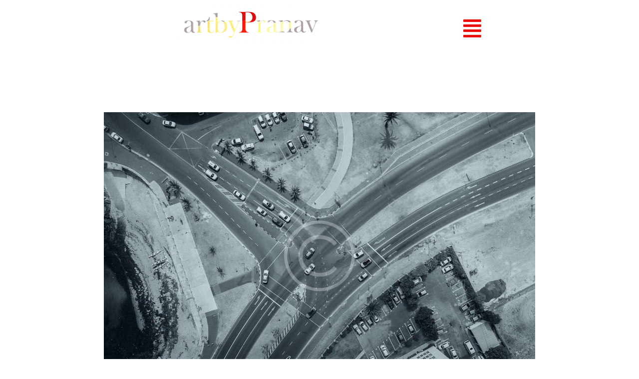

--- FILE ---
content_type: text/html; charset=UTF-8
request_url: https://artbypranav.com/2017/05/28/the-world-that-we-live-in/
body_size: 23150
content:
<!DOCTYPE html>
<html lang="en-US" class="no-js scheme_default">
<head>
			<meta charset="UTF-8">
		<meta name="viewport" content="width=device-width, initial-scale=1, maximum-scale=1">
		<meta name="format-detection" content="telephone=no">
		<link rel="profile" href="//gmpg.org/xfn/11">
		<link rel="pingback" href="https://artbypranav.com/xmlrpc.php">
		<meta name='robots' content='index, follow, max-image-preview:large, max-snippet:-1, max-video-preview:-1' />
	<style>img:is([sizes="auto" i], [sizes^="auto," i]) { contain-intrinsic-size: 3000px 1500px }</style>
	
	<!-- This site is optimized with the Yoast SEO plugin v26.7 - https://yoast.com/wordpress/plugins/seo/ -->
	<title>The World that We Live in - Art by Pranav</title>
	<link rel="canonical" href="https://artbypranav.com/2017/05/28/the-world-that-we-live-in/" />
	<meta property="og:locale" content="en_US" />
	<meta property="og:type" content="article" />
	<meta property="og:title" content="The World that We Live in - Art by Pranav" />
	<meta property="og:description" content="Quuntur magni dolores eos qui ratione voluptatem sequi nesciunt. Neque porro quisquam est, qui dolorem ipsum quiaolor sit amet, consectetur, adipisci velit, sed quia non numquam eius modi tempora incidunt ut labore et dolore magnam dolor sit amet, consectetur adipisicing elit, sed do eiusmod tempor incididunt ut labore et dolore magna aliqua. Minim veniam, quis nostrud exercitation ullamco laboris nisi&hellip;" />
	<meta property="og:url" content="https://artbypranav.com/2017/05/28/the-world-that-we-live-in/" />
	<meta property="og:site_name" content="Art by Pranav" />
	<meta property="article:published_time" content="2017-05-28T08:47:31+00:00" />
	<meta property="article:modified_time" content="2021-08-20T10:23:16+00:00" />
	<meta property="og:image" content="https://artbypranav.com/wp-content/uploads/2017/04/image-copyright-27.jpg" />
	<meta property="og:image:width" content="2000" />
	<meta property="og:image:height" content="1334" />
	<meta property="og:image:type" content="image/jpeg" />
	<meta name="author" content="Pranav" />
	<meta name="twitter:card" content="summary_large_image" />
	<meta name="twitter:label1" content="Written by" />
	<meta name="twitter:data1" content="Pranav" />
	<meta name="twitter:label2" content="Est. reading time" />
	<meta name="twitter:data2" content="1 minute" />
	<script type="application/ld+json" class="yoast-schema-graph">{"@context":"https://schema.org","@graph":[{"@type":"Article","@id":"https://artbypranav.com/2017/05/28/the-world-that-we-live-in/#article","isPartOf":{"@id":"https://artbypranav.com/2017/05/28/the-world-that-we-live-in/"},"author":{"name":"Pranav","@id":"https://artbypranav.com/#/schema/person/f0b6789984fc66b53084d855431c59d2"},"headline":"The World that We Live in","datePublished":"2017-05-28T08:47:31+00:00","dateModified":"2021-08-20T10:23:16+00:00","mainEntityOfPage":{"@id":"https://artbypranav.com/2017/05/28/the-world-that-we-live-in/"},"wordCount":216,"commentCount":0,"publisher":{"@id":"https://artbypranav.com/#organization"},"image":{"@id":"https://artbypranav.com/2017/05/28/the-world-that-we-live-in/#primaryimage"},"thumbnailUrl":"https://artbypranav.com/wp-content/uploads/2017/04/image-copyright-27.jpg","keywords":["urbanistic","view"],"articleSection":["City Views"],"inLanguage":"en-US","potentialAction":[{"@type":"CommentAction","name":"Comment","target":["https://artbypranav.com/2017/05/28/the-world-that-we-live-in/#respond"]}]},{"@type":"WebPage","@id":"https://artbypranav.com/2017/05/28/the-world-that-we-live-in/","url":"https://artbypranav.com/2017/05/28/the-world-that-we-live-in/","name":"The World that We Live in - Art by Pranav","isPartOf":{"@id":"https://artbypranav.com/#website"},"primaryImageOfPage":{"@id":"https://artbypranav.com/2017/05/28/the-world-that-we-live-in/#primaryimage"},"image":{"@id":"https://artbypranav.com/2017/05/28/the-world-that-we-live-in/#primaryimage"},"thumbnailUrl":"https://artbypranav.com/wp-content/uploads/2017/04/image-copyright-27.jpg","datePublished":"2017-05-28T08:47:31+00:00","dateModified":"2021-08-20T10:23:16+00:00","breadcrumb":{"@id":"https://artbypranav.com/2017/05/28/the-world-that-we-live-in/#breadcrumb"},"inLanguage":"en-US","potentialAction":[{"@type":"ReadAction","target":["https://artbypranav.com/2017/05/28/the-world-that-we-live-in/"]}]},{"@type":"ImageObject","inLanguage":"en-US","@id":"https://artbypranav.com/2017/05/28/the-world-that-we-live-in/#primaryimage","url":"https://artbypranav.com/wp-content/uploads/2017/04/image-copyright-27.jpg","contentUrl":"https://artbypranav.com/wp-content/uploads/2017/04/image-copyright-27.jpg","width":2000,"height":1334},{"@type":"BreadcrumbList","@id":"https://artbypranav.com/2017/05/28/the-world-that-we-live-in/#breadcrumb","itemListElement":[{"@type":"ListItem","position":1,"name":"Home","item":"https://artbypranav.com/"},{"@type":"ListItem","position":2,"name":"All Posts","item":"https://artbypranav.com/all-posts/"},{"@type":"ListItem","position":3,"name":"The World that We Live in"}]},{"@type":"WebSite","@id":"https://artbypranav.com/#website","url":"https://artbypranav.com/","name":"Art by Pranav","description":"Human figurative anatomy &amp; 2D animation","publisher":{"@id":"https://artbypranav.com/#organization"},"alternateName":"Human figurative anatomy & 2D animation","potentialAction":[{"@type":"SearchAction","target":{"@type":"EntryPoint","urlTemplate":"https://artbypranav.com/?s={search_term_string}"},"query-input":{"@type":"PropertyValueSpecification","valueRequired":true,"valueName":"search_term_string"}}],"inLanguage":"en-US"},{"@type":"Organization","@id":"https://artbypranav.com/#organization","name":"Art by Pranav","alternateName":"Human figurative anatomy & 2D animation","url":"https://artbypranav.com/","logo":{"@type":"ImageObject","inLanguage":"en-US","@id":"https://artbypranav.com/#/schema/logo/image/","url":"https://artbypranav.com/wp-content/uploads/2022/08/Art-Logo-2.png","contentUrl":"https://artbypranav.com/wp-content/uploads/2022/08/Art-Logo-2.png","width":320,"height":140,"caption":"Art by Pranav"},"image":{"@id":"https://artbypranav.com/#/schema/logo/image/"},"sameAs":["https://www.instagram.com/artbypranav/?igshid=YmMyMTA2M2Y"]},{"@type":"Person","@id":"https://artbypranav.com/#/schema/person/f0b6789984fc66b53084d855431c59d2","name":"Pranav","image":{"@type":"ImageObject","inLanguage":"en-US","@id":"https://artbypranav.com/#/schema/person/image/","url":"https://secure.gravatar.com/avatar/f65bdebe6da6dad23894a1c5a9170c8922e8a31af0b2771eeea2ec00af6a6589?s=96&d=mm&r=g","contentUrl":"https://secure.gravatar.com/avatar/f65bdebe6da6dad23894a1c5a9170c8922e8a31af0b2771eeea2ec00af6a6589?s=96&d=mm&r=g","caption":"Pranav"},"sameAs":["https://artbypranav.com"],"url":"https://artbypranav.com/author/admin/"}]}</script>
	<!-- / Yoast SEO plugin. -->


<link rel='dns-prefetch' href='//fonts.googleapis.com' />
<link rel="alternate" type="application/rss+xml" title="Art by Pranav &raquo; Feed" href="https://artbypranav.com/feed/" />
<link rel="alternate" type="application/rss+xml" title="Art by Pranav &raquo; Comments Feed" href="https://artbypranav.com/comments/feed/" />
<meta property="og:image" content="https://artbypranav.com/wp-content/uploads/2017/04/image-copyright-27.jpg"/>
		<!-- This site uses the Google Analytics by MonsterInsights plugin v9.11.1 - Using Analytics tracking - https://www.monsterinsights.com/ -->
		<!-- Note: MonsterInsights is not currently configured on this site. The site owner needs to authenticate with Google Analytics in the MonsterInsights settings panel. -->
					<!-- No tracking code set -->
				<!-- / Google Analytics by MonsterInsights -->
		<script type="text/javascript">
/* <![CDATA[ */
window._wpemojiSettings = {"baseUrl":"https:\/\/s.w.org\/images\/core\/emoji\/16.0.1\/72x72\/","ext":".png","svgUrl":"https:\/\/s.w.org\/images\/core\/emoji\/16.0.1\/svg\/","svgExt":".svg","source":{"concatemoji":"https:\/\/artbypranav.com\/wp-includes\/js\/wp-emoji-release.min.js?ver=6.8.3"}};
/*! This file is auto-generated */
!function(s,n){var o,i,e;function c(e){try{var t={supportTests:e,timestamp:(new Date).valueOf()};sessionStorage.setItem(o,JSON.stringify(t))}catch(e){}}function p(e,t,n){e.clearRect(0,0,e.canvas.width,e.canvas.height),e.fillText(t,0,0);var t=new Uint32Array(e.getImageData(0,0,e.canvas.width,e.canvas.height).data),a=(e.clearRect(0,0,e.canvas.width,e.canvas.height),e.fillText(n,0,0),new Uint32Array(e.getImageData(0,0,e.canvas.width,e.canvas.height).data));return t.every(function(e,t){return e===a[t]})}function u(e,t){e.clearRect(0,0,e.canvas.width,e.canvas.height),e.fillText(t,0,0);for(var n=e.getImageData(16,16,1,1),a=0;a<n.data.length;a++)if(0!==n.data[a])return!1;return!0}function f(e,t,n,a){switch(t){case"flag":return n(e,"\ud83c\udff3\ufe0f\u200d\u26a7\ufe0f","\ud83c\udff3\ufe0f\u200b\u26a7\ufe0f")?!1:!n(e,"\ud83c\udde8\ud83c\uddf6","\ud83c\udde8\u200b\ud83c\uddf6")&&!n(e,"\ud83c\udff4\udb40\udc67\udb40\udc62\udb40\udc65\udb40\udc6e\udb40\udc67\udb40\udc7f","\ud83c\udff4\u200b\udb40\udc67\u200b\udb40\udc62\u200b\udb40\udc65\u200b\udb40\udc6e\u200b\udb40\udc67\u200b\udb40\udc7f");case"emoji":return!a(e,"\ud83e\udedf")}return!1}function g(e,t,n,a){var r="undefined"!=typeof WorkerGlobalScope&&self instanceof WorkerGlobalScope?new OffscreenCanvas(300,150):s.createElement("canvas"),o=r.getContext("2d",{willReadFrequently:!0}),i=(o.textBaseline="top",o.font="600 32px Arial",{});return e.forEach(function(e){i[e]=t(o,e,n,a)}),i}function t(e){var t=s.createElement("script");t.src=e,t.defer=!0,s.head.appendChild(t)}"undefined"!=typeof Promise&&(o="wpEmojiSettingsSupports",i=["flag","emoji"],n.supports={everything:!0,everythingExceptFlag:!0},e=new Promise(function(e){s.addEventListener("DOMContentLoaded",e,{once:!0})}),new Promise(function(t){var n=function(){try{var e=JSON.parse(sessionStorage.getItem(o));if("object"==typeof e&&"number"==typeof e.timestamp&&(new Date).valueOf()<e.timestamp+604800&&"object"==typeof e.supportTests)return e.supportTests}catch(e){}return null}();if(!n){if("undefined"!=typeof Worker&&"undefined"!=typeof OffscreenCanvas&&"undefined"!=typeof URL&&URL.createObjectURL&&"undefined"!=typeof Blob)try{var e="postMessage("+g.toString()+"("+[JSON.stringify(i),f.toString(),p.toString(),u.toString()].join(",")+"));",a=new Blob([e],{type:"text/javascript"}),r=new Worker(URL.createObjectURL(a),{name:"wpTestEmojiSupports"});return void(r.onmessage=function(e){c(n=e.data),r.terminate(),t(n)})}catch(e){}c(n=g(i,f,p,u))}t(n)}).then(function(e){for(var t in e)n.supports[t]=e[t],n.supports.everything=n.supports.everything&&n.supports[t],"flag"!==t&&(n.supports.everythingExceptFlag=n.supports.everythingExceptFlag&&n.supports[t]);n.supports.everythingExceptFlag=n.supports.everythingExceptFlag&&!n.supports.flag,n.DOMReady=!1,n.readyCallback=function(){n.DOMReady=!0}}).then(function(){return e}).then(function(){var e;n.supports.everything||(n.readyCallback(),(e=n.source||{}).concatemoji?t(e.concatemoji):e.wpemoji&&e.twemoji&&(t(e.twemoji),t(e.wpemoji)))}))}((window,document),window._wpemojiSettings);
/* ]]> */
</script>

<link property="stylesheet" rel='stylesheet' id='vc_extensions_cqbundle_adminicon-css' href='https://artbypranav.com/wp-content/plugins/vc-extensions-bundle/css/admin_icon.css?ver=6.8.3' type='text/css' media='all' />
<link property="stylesheet" rel='stylesheet' id='twb-open-sans-css' href='https://fonts.googleapis.com/css?family=Open+Sans%3A300%2C400%2C500%2C600%2C700%2C800&#038;display=swap&#038;ver=6.8.3' type='text/css' media='all' />
<link property="stylesheet" rel='stylesheet' id='twbbwg-global-css' href='https://artbypranav.com/wp-content/plugins/photo-gallery/booster/assets/css/global.css?ver=1.0.0' type='text/css' media='all' />
<link property="stylesheet" rel='stylesheet' id='hfe-widgets-style-css' href='https://artbypranav.com/wp-content/plugins/header-footer-elementor/inc/widgets-css/frontend.css?ver=2.8.1' type='text/css' media='all' />
<link property="stylesheet" rel='stylesheet' id='hfe-woo-product-grid-css' href='https://artbypranav.com/wp-content/plugins/header-footer-elementor/inc/widgets-css/woo-products.css?ver=2.8.1' type='text/css' media='all' />
<style id='wp-emoji-styles-inline-css' type='text/css'>

	img.wp-smiley, img.emoji {
		display: inline !important;
		border: none !important;
		box-shadow: none !important;
		height: 1em !important;
		width: 1em !important;
		margin: 0 0.07em !important;
		vertical-align: -0.1em !important;
		background: none !important;
		padding: 0 !important;
	}
</style>
<link property="stylesheet" rel='stylesheet' id='wp-block-library-css' href='https://artbypranav.com/wp-includes/css/dist/block-library/style.min.css?ver=6.8.3' type='text/css' media='all' />
<style id='classic-theme-styles-inline-css' type='text/css'>
/*! This file is auto-generated */
.wp-block-button__link{color:#fff;background-color:#32373c;border-radius:9999px;box-shadow:none;text-decoration:none;padding:calc(.667em + 2px) calc(1.333em + 2px);font-size:1.125em}.wp-block-file__button{background:#32373c;color:#fff;text-decoration:none}
</style>
<style id='global-styles-inline-css' type='text/css'>
:root{--wp--preset--aspect-ratio--square: 1;--wp--preset--aspect-ratio--4-3: 4/3;--wp--preset--aspect-ratio--3-4: 3/4;--wp--preset--aspect-ratio--3-2: 3/2;--wp--preset--aspect-ratio--2-3: 2/3;--wp--preset--aspect-ratio--16-9: 16/9;--wp--preset--aspect-ratio--9-16: 9/16;--wp--preset--color--black: #000000;--wp--preset--color--cyan-bluish-gray: #abb8c3;--wp--preset--color--white: #ffffff;--wp--preset--color--pale-pink: #f78da7;--wp--preset--color--vivid-red: #cf2e2e;--wp--preset--color--luminous-vivid-orange: #ff6900;--wp--preset--color--luminous-vivid-amber: #fcb900;--wp--preset--color--light-green-cyan: #7bdcb5;--wp--preset--color--vivid-green-cyan: #00d084;--wp--preset--color--pale-cyan-blue: #8ed1fc;--wp--preset--color--vivid-cyan-blue: #0693e3;--wp--preset--color--vivid-purple: #9b51e0;--wp--preset--color--bg-color: #ffffff;--wp--preset--color--bd-color: #dbdada;--wp--preset--color--text: #7e8285;--wp--preset--color--text-dark: #222d35;--wp--preset--color--text-light: #b7b7b7;--wp--preset--color--text-link: #d72323;--wp--preset--color--text-hover: #222d35;--wp--preset--color--text-link-2: #80d572;--wp--preset--color--text-hover-2: #8be77c;--wp--preset--color--text-link-3: #ddb837;--wp--preset--color--text-hover-3: #eec432;--wp--preset--gradient--vivid-cyan-blue-to-vivid-purple: linear-gradient(135deg,rgba(6,147,227,1) 0%,rgb(155,81,224) 100%);--wp--preset--gradient--light-green-cyan-to-vivid-green-cyan: linear-gradient(135deg,rgb(122,220,180) 0%,rgb(0,208,130) 100%);--wp--preset--gradient--luminous-vivid-amber-to-luminous-vivid-orange: linear-gradient(135deg,rgba(252,185,0,1) 0%,rgba(255,105,0,1) 100%);--wp--preset--gradient--luminous-vivid-orange-to-vivid-red: linear-gradient(135deg,rgba(255,105,0,1) 0%,rgb(207,46,46) 100%);--wp--preset--gradient--very-light-gray-to-cyan-bluish-gray: linear-gradient(135deg,rgb(238,238,238) 0%,rgb(169,184,195) 100%);--wp--preset--gradient--cool-to-warm-spectrum: linear-gradient(135deg,rgb(74,234,220) 0%,rgb(151,120,209) 20%,rgb(207,42,186) 40%,rgb(238,44,130) 60%,rgb(251,105,98) 80%,rgb(254,248,76) 100%);--wp--preset--gradient--blush-light-purple: linear-gradient(135deg,rgb(255,206,236) 0%,rgb(152,150,240) 100%);--wp--preset--gradient--blush-bordeaux: linear-gradient(135deg,rgb(254,205,165) 0%,rgb(254,45,45) 50%,rgb(107,0,62) 100%);--wp--preset--gradient--luminous-dusk: linear-gradient(135deg,rgb(255,203,112) 0%,rgb(199,81,192) 50%,rgb(65,88,208) 100%);--wp--preset--gradient--pale-ocean: linear-gradient(135deg,rgb(255,245,203) 0%,rgb(182,227,212) 50%,rgb(51,167,181) 100%);--wp--preset--gradient--electric-grass: linear-gradient(135deg,rgb(202,248,128) 0%,rgb(113,206,126) 100%);--wp--preset--gradient--midnight: linear-gradient(135deg,rgb(2,3,129) 0%,rgb(40,116,252) 100%);--wp--preset--font-size--small: 13px;--wp--preset--font-size--medium: 20px;--wp--preset--font-size--large: 36px;--wp--preset--font-size--x-large: 42px;--wp--preset--spacing--20: 0.44rem;--wp--preset--spacing--30: 0.67rem;--wp--preset--spacing--40: 1rem;--wp--preset--spacing--50: 1.5rem;--wp--preset--spacing--60: 2.25rem;--wp--preset--spacing--70: 3.38rem;--wp--preset--spacing--80: 5.06rem;--wp--preset--shadow--natural: 6px 6px 9px rgba(0, 0, 0, 0.2);--wp--preset--shadow--deep: 12px 12px 50px rgba(0, 0, 0, 0.4);--wp--preset--shadow--sharp: 6px 6px 0px rgba(0, 0, 0, 0.2);--wp--preset--shadow--outlined: 6px 6px 0px -3px rgba(255, 255, 255, 1), 6px 6px rgba(0, 0, 0, 1);--wp--preset--shadow--crisp: 6px 6px 0px rgba(0, 0, 0, 1);}:where(.is-layout-flex){gap: 0.5em;}:where(.is-layout-grid){gap: 0.5em;}body .is-layout-flex{display: flex;}.is-layout-flex{flex-wrap: wrap;align-items: center;}.is-layout-flex > :is(*, div){margin: 0;}body .is-layout-grid{display: grid;}.is-layout-grid > :is(*, div){margin: 0;}:where(.wp-block-columns.is-layout-flex){gap: 2em;}:where(.wp-block-columns.is-layout-grid){gap: 2em;}:where(.wp-block-post-template.is-layout-flex){gap: 1.25em;}:where(.wp-block-post-template.is-layout-grid){gap: 1.25em;}.has-black-color{color: var(--wp--preset--color--black) !important;}.has-cyan-bluish-gray-color{color: var(--wp--preset--color--cyan-bluish-gray) !important;}.has-white-color{color: var(--wp--preset--color--white) !important;}.has-pale-pink-color{color: var(--wp--preset--color--pale-pink) !important;}.has-vivid-red-color{color: var(--wp--preset--color--vivid-red) !important;}.has-luminous-vivid-orange-color{color: var(--wp--preset--color--luminous-vivid-orange) !important;}.has-luminous-vivid-amber-color{color: var(--wp--preset--color--luminous-vivid-amber) !important;}.has-light-green-cyan-color{color: var(--wp--preset--color--light-green-cyan) !important;}.has-vivid-green-cyan-color{color: var(--wp--preset--color--vivid-green-cyan) !important;}.has-pale-cyan-blue-color{color: var(--wp--preset--color--pale-cyan-blue) !important;}.has-vivid-cyan-blue-color{color: var(--wp--preset--color--vivid-cyan-blue) !important;}.has-vivid-purple-color{color: var(--wp--preset--color--vivid-purple) !important;}.has-black-background-color{background-color: var(--wp--preset--color--black) !important;}.has-cyan-bluish-gray-background-color{background-color: var(--wp--preset--color--cyan-bluish-gray) !important;}.has-white-background-color{background-color: var(--wp--preset--color--white) !important;}.has-pale-pink-background-color{background-color: var(--wp--preset--color--pale-pink) !important;}.has-vivid-red-background-color{background-color: var(--wp--preset--color--vivid-red) !important;}.has-luminous-vivid-orange-background-color{background-color: var(--wp--preset--color--luminous-vivid-orange) !important;}.has-luminous-vivid-amber-background-color{background-color: var(--wp--preset--color--luminous-vivid-amber) !important;}.has-light-green-cyan-background-color{background-color: var(--wp--preset--color--light-green-cyan) !important;}.has-vivid-green-cyan-background-color{background-color: var(--wp--preset--color--vivid-green-cyan) !important;}.has-pale-cyan-blue-background-color{background-color: var(--wp--preset--color--pale-cyan-blue) !important;}.has-vivid-cyan-blue-background-color{background-color: var(--wp--preset--color--vivid-cyan-blue) !important;}.has-vivid-purple-background-color{background-color: var(--wp--preset--color--vivid-purple) !important;}.has-black-border-color{border-color: var(--wp--preset--color--black) !important;}.has-cyan-bluish-gray-border-color{border-color: var(--wp--preset--color--cyan-bluish-gray) !important;}.has-white-border-color{border-color: var(--wp--preset--color--white) !important;}.has-pale-pink-border-color{border-color: var(--wp--preset--color--pale-pink) !important;}.has-vivid-red-border-color{border-color: var(--wp--preset--color--vivid-red) !important;}.has-luminous-vivid-orange-border-color{border-color: var(--wp--preset--color--luminous-vivid-orange) !important;}.has-luminous-vivid-amber-border-color{border-color: var(--wp--preset--color--luminous-vivid-amber) !important;}.has-light-green-cyan-border-color{border-color: var(--wp--preset--color--light-green-cyan) !important;}.has-vivid-green-cyan-border-color{border-color: var(--wp--preset--color--vivid-green-cyan) !important;}.has-pale-cyan-blue-border-color{border-color: var(--wp--preset--color--pale-cyan-blue) !important;}.has-vivid-cyan-blue-border-color{border-color: var(--wp--preset--color--vivid-cyan-blue) !important;}.has-vivid-purple-border-color{border-color: var(--wp--preset--color--vivid-purple) !important;}.has-vivid-cyan-blue-to-vivid-purple-gradient-background{background: var(--wp--preset--gradient--vivid-cyan-blue-to-vivid-purple) !important;}.has-light-green-cyan-to-vivid-green-cyan-gradient-background{background: var(--wp--preset--gradient--light-green-cyan-to-vivid-green-cyan) !important;}.has-luminous-vivid-amber-to-luminous-vivid-orange-gradient-background{background: var(--wp--preset--gradient--luminous-vivid-amber-to-luminous-vivid-orange) !important;}.has-luminous-vivid-orange-to-vivid-red-gradient-background{background: var(--wp--preset--gradient--luminous-vivid-orange-to-vivid-red) !important;}.has-very-light-gray-to-cyan-bluish-gray-gradient-background{background: var(--wp--preset--gradient--very-light-gray-to-cyan-bluish-gray) !important;}.has-cool-to-warm-spectrum-gradient-background{background: var(--wp--preset--gradient--cool-to-warm-spectrum) !important;}.has-blush-light-purple-gradient-background{background: var(--wp--preset--gradient--blush-light-purple) !important;}.has-blush-bordeaux-gradient-background{background: var(--wp--preset--gradient--blush-bordeaux) !important;}.has-luminous-dusk-gradient-background{background: var(--wp--preset--gradient--luminous-dusk) !important;}.has-pale-ocean-gradient-background{background: var(--wp--preset--gradient--pale-ocean) !important;}.has-electric-grass-gradient-background{background: var(--wp--preset--gradient--electric-grass) !important;}.has-midnight-gradient-background{background: var(--wp--preset--gradient--midnight) !important;}.has-small-font-size{font-size: var(--wp--preset--font-size--small) !important;}.has-medium-font-size{font-size: var(--wp--preset--font-size--medium) !important;}.has-large-font-size{font-size: var(--wp--preset--font-size--large) !important;}.has-x-large-font-size{font-size: var(--wp--preset--font-size--x-large) !important;}
:where(.wp-block-post-template.is-layout-flex){gap: 1.25em;}:where(.wp-block-post-template.is-layout-grid){gap: 1.25em;}
:where(.wp-block-columns.is-layout-flex){gap: 2em;}:where(.wp-block-columns.is-layout-grid){gap: 2em;}
:root :where(.wp-block-pullquote){font-size: 1.5em;line-height: 1.6;}
</style>
<link property="stylesheet" rel='stylesheet' id='contact-form-7-css' href='https://artbypranav.com/wp-content/plugins/contact-form-7/includes/css/styles.css?ver=6.1.4' type='text/css' media='all' />
<link property="stylesheet" rel='stylesheet' id='esg-plugin-settings-css' href='https://artbypranav.com/wp-content/plugins/essential-grid/public/assets/css/settings.css?ver=3.0.16' type='text/css' media='all' />
<link property="stylesheet" rel='stylesheet' id='tp-fontello-css' href='https://artbypranav.com/wp-content/plugins/essential-grid/public/assets/font/fontello/css/fontello.css?ver=3.0.16' type='text/css' media='all' />
<link property="stylesheet" rel='stylesheet' id='bwg_fonts-css' href='https://artbypranav.com/wp-content/plugins/photo-gallery/css/bwg-fonts/fonts.css?ver=0.0.1' type='text/css' media='all' />
<link property="stylesheet" rel='stylesheet' id='sumoselect-css' href='https://artbypranav.com/wp-content/plugins/photo-gallery/css/sumoselect.min.css?ver=3.4.6' type='text/css' media='all' />
<link property="stylesheet" rel='stylesheet' id='mCustomScrollbar-css' href='https://artbypranav.com/wp-content/plugins/photo-gallery/css/jquery.mCustomScrollbar.min.css?ver=3.1.5' type='text/css' media='all' />
<link property="stylesheet" rel='stylesheet' id='bwg_googlefonts-css' href='https://fonts.googleapis.com/css?family=Ubuntu&#038;subset=greek,latin,greek-ext,vietnamese,cyrillic-ext,latin-ext,cyrillic' type='text/css' media='all' />
<link property="stylesheet" rel='stylesheet' id='bwg_frontend-css' href='https://artbypranav.com/wp-content/plugins/photo-gallery/css/styles.min.css?ver=1.8.35' type='text/css' media='all' />
<link property="stylesheet" rel='stylesheet' id='trx_addons-icons-css' href='https://artbypranav.com/wp-content/plugins/trx_addons/css/font-icons/css/trx_addons_icons-embedded.min.css' type='text/css' media='all' />
<link property="stylesheet" rel='stylesheet' id='jquery-swiper-css' href='https://artbypranav.com/wp-content/plugins/trx_addons/js/swiper/swiper.min.css' type='text/css' media='all' />
<link property="stylesheet" rel='stylesheet' id='magnific-popup-css' href='https://artbypranav.com/wp-content/plugins/trx_addons/js/magnific/magnific-popup.min.css' type='text/css' media='all' />
<link property="stylesheet" rel='stylesheet' id='trx_addons-css' href='https://artbypranav.com/wp-content/plugins/trx_addons/css/trx_addons.css' type='text/css' media='all' />
<link property="stylesheet" rel='stylesheet' id='trx_addons-animation-css' href='https://artbypranav.com/wp-content/plugins/trx_addons/css/trx_addons.animation.min.css' type='text/css' media='all' />
<link property="stylesheet" rel='stylesheet' id='woocommerce-layout-css' href='https://artbypranav.com/wp-content/plugins/woocommerce/assets/css/woocommerce-layout.css?ver=10.4.3' type='text/css' media='all' />
<link property="stylesheet" rel='stylesheet' id='woocommerce-smallscreen-css' href='https://artbypranav.com/wp-content/plugins/woocommerce/assets/css/woocommerce-smallscreen.css?ver=10.4.3' type='text/css' media='only screen and (max-width: 768px)' />
<link property="stylesheet" rel='stylesheet' id='woocommerce-general-css' href='https://artbypranav.com/wp-content/plugins/woocommerce/assets/css/woocommerce.css?ver=10.4.3' type='text/css' media='all' />
<style id='woocommerce-inline-inline-css' type='text/css'>
.woocommerce form .form-row .required { visibility: visible; }
</style>
<link property="stylesheet" rel='stylesheet' id='wp-components-css' href='https://artbypranav.com/wp-includes/css/dist/components/style.min.css?ver=6.8.3' type='text/css' media='all' />
<link property="stylesheet" rel='stylesheet' id='godaddy-styles-css' href='https://artbypranav.com/wp-content/mu-plugins/vendor/wpex/godaddy-launch/includes/Dependencies/GoDaddy/Styles/build/latest.css?ver=2.0.2' type='text/css' media='all' />
<link property="stylesheet" rel='stylesheet' id='hfe-style-css' href='https://artbypranav.com/wp-content/plugins/header-footer-elementor/assets/css/header-footer-elementor.css?ver=2.8.1' type='text/css' media='all' />
<link property="stylesheet" rel='stylesheet' id='elementor-icons-css' href='https://artbypranav.com/wp-content/plugins/elementor/assets/lib/eicons/css/elementor-icons.min.css?ver=5.45.0' type='text/css' media='all' />
<link property="stylesheet" rel='stylesheet' id='elementor-frontend-css' href='https://artbypranav.com/wp-content/plugins/elementor/assets/css/frontend.min.css?ver=3.34.1' type='text/css' media='all' />
<style id='elementor-frontend-inline-css' type='text/css'>
.elementor-kit-1078{--e-global-color-primary:#FBFF00;--e-global-color-secondary:#54595F;--e-global-color-text:#7A7A7A;--e-global-color-accent:#bc2f2f;--e-global-color-3c2b2a70:#ba6960;--e-global-color-4abc0f4c:#5a0c0c;--e-global-color-10e87584:#000;--e-global-color-76b76400:#FFF;--e-global-typography-primary-font-family:"Roboto";--e-global-typography-primary-font-weight:600;--e-global-typography-secondary-font-family:"Roboto Slab";--e-global-typography-secondary-font-weight:400;--e-global-typography-text-font-family:"Roboto";--e-global-typography-text-font-weight:400;--e-global-typography-accent-font-family:"Roboto";--e-global-typography-accent-font-weight:500;color:#8B8484E6;}.elementor-kit-1078 button,.elementor-kit-1078 input[type="button"],.elementor-kit-1078 input[type="submit"],.elementor-kit-1078 .elementor-button{background-color:#e81512;}.elementor-kit-1078 a{color:#EB2727;}.elementor-kit-1078 h1{color:#766F6F;}.elementor-kit-1078 h2{color:#766F6F;}.elementor-kit-1078 h3{color:#766F6F;}.elementor-kit-1078 h4{color:#766F6F;}.elementor-kit-1078 h5{color:#766F6F;}.elementor-kit-1078 h6{color:#766F6F;}.elementor-section.elementor-section-boxed > .elementor-container{max-width:1170px;}.e-con{--container-max-width:1170px;}.elementor-widget:not(:last-child){margin-block-end:0px;}.elementor-element{--widgets-spacing:0px 0px;--widgets-spacing-row:0px;--widgets-spacing-column:0px;}{}h1.entry-title{display:var(--page-title-display);}@media(max-width:1024px){.elementor-section.elementor-section-boxed > .elementor-container{max-width:1024px;}.e-con{--container-max-width:1024px;}}@media(max-width:767px){.elementor-section.elementor-section-boxed > .elementor-container{max-width:767px;}.e-con{--container-max-width:767px;}}
</style>
<link property="stylesheet" rel='stylesheet' id='font-awesome-5-all-css' href='https://artbypranav.com/wp-content/plugins/elementor/assets/lib/font-awesome/css/all.min.css?ver=3.34.1' type='text/css' media='all' />
<link property="stylesheet" rel='stylesheet' id='font-awesome-4-shim-css' href='https://artbypranav.com/wp-content/plugins/elementor/assets/lib/font-awesome/css/v4-shims.min.css?ver=3.34.1' type='text/css' media='all' />
<link property="stylesheet" rel='stylesheet' id='elementor-gf-local-roboto-css' href='https://artbypranav.com/wp-content/uploads/elementor/google-fonts/css/roboto.css?ver=1746584961' type='text/css' media='all' />
<link property="stylesheet" rel='stylesheet' id='elementor-gf-local-robotoslab-css' href='https://artbypranav.com/wp-content/uploads/elementor/google-fonts/css/robotoslab.css?ver=1746584966' type='text/css' media='all' />
<link property="stylesheet" rel='stylesheet' id='hfe-elementor-icons-css' href='https://artbypranav.com/wp-content/plugins/elementor/assets/lib/eicons/css/elementor-icons.min.css?ver=5.34.0' type='text/css' media='all' />
<link property="stylesheet" rel='stylesheet' id='hfe-icons-list-css' href='https://artbypranav.com/wp-content/plugins/elementor/assets/css/widget-icon-list.min.css?ver=3.24.3' type='text/css' media='all' />
<link property="stylesheet" rel='stylesheet' id='hfe-social-icons-css' href='https://artbypranav.com/wp-content/plugins/elementor/assets/css/widget-social-icons.min.css?ver=3.24.0' type='text/css' media='all' />
<link property="stylesheet" rel='stylesheet' id='hfe-social-share-icons-brands-css' href='https://artbypranav.com/wp-content/plugins/elementor/assets/lib/font-awesome/css/brands.css?ver=5.15.3' type='text/css' media='all' />
<link property="stylesheet" rel='stylesheet' id='hfe-social-share-icons-fontawesome-css' href='https://artbypranav.com/wp-content/plugins/elementor/assets/lib/font-awesome/css/fontawesome.css?ver=5.15.3' type='text/css' media='all' />
<link property="stylesheet" rel='stylesheet' id='hfe-nav-menu-icons-css' href='https://artbypranav.com/wp-content/plugins/elementor/assets/lib/font-awesome/css/solid.css?ver=5.15.3' type='text/css' media='all' />
<link property="stylesheet" rel='stylesheet' id='wpgdprc-front-css-css' href='https://artbypranav.com/wp-content/plugins/wp-gdpr-compliance/Assets/css/front.css?ver=1706553057' type='text/css' media='all' />
<style id='wpgdprc-front-css-inline-css' type='text/css'>
:root{--wp-gdpr--bar--background-color: #000000;--wp-gdpr--bar--color: #ffffff;--wp-gdpr--button--background-color: #000000;--wp-gdpr--button--background-color--darken: #000000;--wp-gdpr--button--color: #ffffff;}
</style>
<link property="stylesheet" rel='stylesheet' id='drone-media-font-google_fonts-css' href='https://fonts.googleapis.com/css?family=Fjalla+One:400,400italic,700,700italic%7CMontserrat:400,500,700&#038;subset=latin,latin-ext' type='text/css' media='all' />
<link property="stylesheet" rel='stylesheet' id='fontello-icons-css' href='https://artbypranav.com/wp-content/themes/drone-media/css/font-icons/css/fontello-embedded.css' type='text/css' media='all' />
<link property="stylesheet" rel='stylesheet' id='drone-media-main-css' href='https://artbypranav.com/wp-content/themes/drone-media/style.css' type='text/css' media='all' />
<style id='drone-media-main-inline-css' type='text/css'>
.post-navigation .nav-previous a .nav-arrow { background-image: url(https://artbypranav.com/wp-content/uploads/2017/05/image-copyright-13-370x270.jpg); }.post-navigation .nav-next a .nav-arrow { background-image: url(https://artbypranav.com/wp-content/uploads/2017/04/image-copyright-28-370x270.jpg); }
</style>
<link property="stylesheet" rel='stylesheet' id='drone-media-styles-css' href='https://artbypranav.com/wp-content/themes/drone-media/css/__styles.css' type='text/css' media='all' />
<link property="stylesheet" rel='stylesheet' id='drone-media-colors-css' href='https://artbypranav.com/wp-content/themes/drone-media/css/__colors.css' type='text/css' media='all' />
<link property="stylesheet" rel='stylesheet' id='mediaelement-css' href='https://artbypranav.com/wp-includes/js/mediaelement/mediaelementplayer-legacy.min.css?ver=4.2.17' type='text/css' media='all' />
<link property="stylesheet" rel='stylesheet' id='wp-mediaelement-css' href='https://artbypranav.com/wp-includes/js/mediaelement/wp-mediaelement.min.css?ver=6.8.3' type='text/css' media='all' />
<link property="stylesheet" rel='stylesheet' id='drone-media-elementor-css' href='https://artbypranav.com/wp-content/themes/drone-media/plugins/elementor/elementor.css' type='text/css' media='all' />
<link property="stylesheet" rel='stylesheet' id='drone-media-elementor-responsive-css' href='https://artbypranav.com/wp-content/themes/drone-media/plugins/elementor/elementor-responsive.css' type='text/css' media='all' />
<link property="stylesheet" rel='stylesheet' id='drone-media-responsive-css' href='https://artbypranav.com/wp-content/themes/drone-media/css/responsive.css' type='text/css' media='all' />
<script type="text/javascript" src="https://artbypranav.com/wp-includes/js/jquery/jquery.min.js?ver=3.7.1" id="jquery-core-js"></script>
<script type="text/javascript" src="https://artbypranav.com/wp-includes/js/jquery/jquery-migrate.min.js?ver=3.4.1" id="jquery-migrate-js"></script>
<link rel="https://api.w.org/" href="https://artbypranav.com/wp-json/" /><link rel="alternate" title="JSON" type="application/json" href="https://artbypranav.com/wp-json/wp/v2/posts/115" /><link rel="EditURI" type="application/rsd+xml" title="RSD" href="https://artbypranav.com/xmlrpc.php?rsd" />
<meta name="generator" content="WordPress 6.8.3" />
<meta name="generator" content="WooCommerce 10.4.3" />
<link rel='shortlink' href='https://artbypranav.com/?p=115' />
<link rel="alternate" title="oEmbed (JSON)" type="application/json+oembed" href="https://artbypranav.com/wp-json/oembed/1.0/embed?url=https%3A%2F%2Fartbypranav.com%2F2017%2F05%2F28%2Fthe-world-that-we-live-in%2F" />
<link rel="alternate" title="oEmbed (XML)" type="text/xml+oembed" href="https://artbypranav.com/wp-json/oembed/1.0/embed?url=https%3A%2F%2Fartbypranav.com%2F2017%2F05%2F28%2Fthe-world-that-we-live-in%2F&#038;format=xml" />
	<noscript><style>.woocommerce-product-gallery{ opacity: 1 !important; }</style></noscript>
	<meta name="generator" content="Elementor 3.34.1; features: additional_custom_breakpoints; settings: css_print_method-internal, google_font-enabled, font_display-auto">
			<style>
				.e-con.e-parent:nth-of-type(n+4):not(.e-lazyloaded):not(.e-no-lazyload),
				.e-con.e-parent:nth-of-type(n+4):not(.e-lazyloaded):not(.e-no-lazyload) * {
					background-image: none !important;
				}
				@media screen and (max-height: 1024px) {
					.e-con.e-parent:nth-of-type(n+3):not(.e-lazyloaded):not(.e-no-lazyload),
					.e-con.e-parent:nth-of-type(n+3):not(.e-lazyloaded):not(.e-no-lazyload) * {
						background-image: none !important;
					}
				}
				@media screen and (max-height: 640px) {
					.e-con.e-parent:nth-of-type(n+2):not(.e-lazyloaded):not(.e-no-lazyload),
					.e-con.e-parent:nth-of-type(n+2):not(.e-lazyloaded):not(.e-no-lazyload) * {
						background-image: none !important;
					}
				}
			</style>
			<meta name="generator" content="Powered by WPBakery Page Builder - drag and drop page builder for WordPress."/>
<meta name="generator" content="Powered by Slider Revolution 6.5.25 - responsive, Mobile-Friendly Slider Plugin for WordPress with comfortable drag and drop interface." />
<link rel="icon" href="https://artbypranav.com/wp-content/uploads/2022/08/cropped-Untitled-1-32x32.png" sizes="32x32" />
<link rel="icon" href="https://artbypranav.com/wp-content/uploads/2022/08/cropped-Untitled-1-192x192.png" sizes="192x192" />
<link rel="apple-touch-icon" href="https://artbypranav.com/wp-content/uploads/2022/08/cropped-Untitled-1-180x180.png" />
<meta name="msapplication-TileImage" content="https://artbypranav.com/wp-content/uploads/2022/08/cropped-Untitled-1-270x270.png" />
<script>function setREVStartSize(e){
			//window.requestAnimationFrame(function() {
				window.RSIW = window.RSIW===undefined ? window.innerWidth : window.RSIW;
				window.RSIH = window.RSIH===undefined ? window.innerHeight : window.RSIH;
				try {
					var pw = document.getElementById(e.c).parentNode.offsetWidth,
						newh;
					pw = pw===0 || isNaN(pw) || (e.l=="fullwidth" || e.layout=="fullwidth") ? window.RSIW : pw;
					e.tabw = e.tabw===undefined ? 0 : parseInt(e.tabw);
					e.thumbw = e.thumbw===undefined ? 0 : parseInt(e.thumbw);
					e.tabh = e.tabh===undefined ? 0 : parseInt(e.tabh);
					e.thumbh = e.thumbh===undefined ? 0 : parseInt(e.thumbh);
					e.tabhide = e.tabhide===undefined ? 0 : parseInt(e.tabhide);
					e.thumbhide = e.thumbhide===undefined ? 0 : parseInt(e.thumbhide);
					e.mh = e.mh===undefined || e.mh=="" || e.mh==="auto" ? 0 : parseInt(e.mh,0);
					if(e.layout==="fullscreen" || e.l==="fullscreen")
						newh = Math.max(e.mh,window.RSIH);
					else{
						e.gw = Array.isArray(e.gw) ? e.gw : [e.gw];
						for (var i in e.rl) if (e.gw[i]===undefined || e.gw[i]===0) e.gw[i] = e.gw[i-1];
						e.gh = e.el===undefined || e.el==="" || (Array.isArray(e.el) && e.el.length==0)? e.gh : e.el;
						e.gh = Array.isArray(e.gh) ? e.gh : [e.gh];
						for (var i in e.rl) if (e.gh[i]===undefined || e.gh[i]===0) e.gh[i] = e.gh[i-1];
											
						var nl = new Array(e.rl.length),
							ix = 0,
							sl;
						e.tabw = e.tabhide>=pw ? 0 : e.tabw;
						e.thumbw = e.thumbhide>=pw ? 0 : e.thumbw;
						e.tabh = e.tabhide>=pw ? 0 : e.tabh;
						e.thumbh = e.thumbhide>=pw ? 0 : e.thumbh;
						for (var i in e.rl) nl[i] = e.rl[i]<window.RSIW ? 0 : e.rl[i];
						sl = nl[0];
						for (var i in nl) if (sl>nl[i] && nl[i]>0) { sl = nl[i]; ix=i;}
						var m = pw>(e.gw[ix]+e.tabw+e.thumbw) ? 1 : (pw-(e.tabw+e.thumbw)) / (e.gw[ix]);
						newh =  (e.gh[ix] * m) + (e.tabh + e.thumbh);
					}
					var el = document.getElementById(e.c);
					if (el!==null && el) el.style.height = newh+"px";
					el = document.getElementById(e.c+"_wrapper");
					if (el!==null && el) {
						el.style.height = newh+"px";
						el.style.display = "block";
					}
				} catch(e){
					console.log("Failure at Presize of Slider:" + e)
				}
			//});
		  };</script>
<noscript><style> .wpb_animate_when_almost_visible { opacity: 1; }</style></noscript><style type="text/css" id="trx_addons-inline-styles-inline-css">.sc_layouts_row .custom-logo-link img,.custom-logo-link img,.sc_layouts_row .sc_layouts_logo img,.sc_layouts_logo img{max-height:70px}</style>
<style id="elementor-post-2605">.elementor-2605 .elementor-element.elementor-element-a79946c .elementor-icon-list-items:not(.elementor-inline-items) .elementor-icon-list-item:not(:last-child){padding-block-end:calc(5px/2);}.elementor-2605 .elementor-element.elementor-element-a79946c .elementor-icon-list-items:not(.elementor-inline-items) .elementor-icon-list-item:not(:first-child){margin-block-start:calc(5px/2);}.elementor-2605 .elementor-element.elementor-element-a79946c .elementor-icon-list-items.elementor-inline-items .elementor-icon-list-item{margin-inline:calc(5px/2);}.elementor-2605 .elementor-element.elementor-element-a79946c .elementor-icon-list-items.elementor-inline-items{margin-inline:calc(-5px/2);}.elementor-2605 .elementor-element.elementor-element-a79946c .elementor-icon-list-items.elementor-inline-items .elementor-icon-list-item:after{inset-inline-end:calc(-5px/2);}.elementor-2605 .elementor-element.elementor-element-a79946c .elementor-icon-list-icon i{transition:color 0.3s;}.elementor-2605 .elementor-element.elementor-element-a79946c .elementor-icon-list-icon svg{transition:fill 0.3s;}.elementor-2605 .elementor-element.elementor-element-a79946c{--e-icon-list-icon-size:23px;--e-icon-list-icon-align:center;--e-icon-list-icon-margin:0 calc(var(--e-icon-list-icon-size, 1em) * 0.125);--icon-vertical-offset:0px;}.elementor-2605 .elementor-element.elementor-element-a79946c .elementor-icon-list-text{transition:color 0.3s;}</style>
<style>.elementor-2605 .elementor-element.elementor-element-a79946c .elementor-icon-list-items:not(.elementor-inline-items) .elementor-icon-list-item:not(:last-child){padding-block-end:calc(5px/2);}.elementor-2605 .elementor-element.elementor-element-a79946c .elementor-icon-list-items:not(.elementor-inline-items) .elementor-icon-list-item:not(:first-child){margin-block-start:calc(5px/2);}.elementor-2605 .elementor-element.elementor-element-a79946c .elementor-icon-list-items.elementor-inline-items .elementor-icon-list-item{margin-inline:calc(5px/2);}.elementor-2605 .elementor-element.elementor-element-a79946c .elementor-icon-list-items.elementor-inline-items{margin-inline:calc(-5px/2);}.elementor-2605 .elementor-element.elementor-element-a79946c .elementor-icon-list-items.elementor-inline-items .elementor-icon-list-item:after{inset-inline-end:calc(-5px/2);}.elementor-2605 .elementor-element.elementor-element-a79946c .elementor-icon-list-icon i{transition:color 0.3s;}.elementor-2605 .elementor-element.elementor-element-a79946c .elementor-icon-list-icon svg{transition:fill 0.3s;}.elementor-2605 .elementor-element.elementor-element-a79946c{--e-icon-list-icon-size:23px;--e-icon-list-icon-align:center;--e-icon-list-icon-margin:0 calc(var(--e-icon-list-icon-size, 1em) * 0.125);--icon-vertical-offset:0px;}.elementor-2605 .elementor-element.elementor-element-a79946c .elementor-icon-list-text{transition:color 0.3s;}</style>
<link property="stylesheet" rel='stylesheet' id='wc-blocks-style-css' href='https://artbypranav.com/wp-content/plugins/woocommerce/assets/client/blocks/wc-blocks.css?ver=wc-10.4.3' type='text/css' media='all' />
<link property="stylesheet" rel='stylesheet' id='elementor-icons-shared-0-css' href='https://artbypranav.com/wp-content/plugins/elementor/assets/lib/font-awesome/css/fontawesome.min.css?ver=5.15.3' type='text/css' media='all' />
<link property="stylesheet" rel='stylesheet' id='elementor-icons-fa-solid-css' href='https://artbypranav.com/wp-content/plugins/elementor/assets/lib/font-awesome/css/solid.min.css?ver=5.15.3' type='text/css' media='all' />
<link property="stylesheet" rel='stylesheet' id='elementor-icons-fa-regular-css' href='https://artbypranav.com/wp-content/plugins/elementor/assets/lib/font-awesome/css/regular.min.css?ver=5.15.3' type='text/css' media='all' />
<link property="stylesheet" rel='stylesheet' id='widget-icon-list-css' href='https://artbypranav.com/wp-content/plugins/elementor/assets/css/widget-icon-list.min.css?ver=3.34.1' type='text/css' media='all' />
<link property="stylesheet" rel='stylesheet' id='rs-plugin-settings-css' href='https://artbypranav.com/wp-content/plugins/revslider/public/assets/css/rs6.css?ver=6.5.25' type='text/css' media='all' />
</head>

<body class="wp-singular post-template-default single single-post postid-115 single-format-standard wp-custom-logo wp-theme-drone-media theme-drone-media woocommerce-no-js ehf-template-drone-media ehf-stylesheet-drone-media body_tag scheme_default blog_mode_post body_style_wide is_single sidebar_hide expand_content header_type_custom header_style_header-custom-2628 header_position_default header_mobile_disabled menu_style_top no_layout wpb-js-composer js-comp-ver-6.9.0 vc_responsive elementor-default elementor-kit-1078">

	
	<div class="body_wrap">

		<div class="page_wrap"><header class="top_panel top_panel_custom top_panel_custom_2628 top_panel_custom_header-dron-personal-portfolio without_bg_image with_featured_image scheme_default"><style id="elementor-post-2628">.elementor-2628 .elementor-element.elementor-element-2eabf70 .hfe-site-logo-container, .elementor-2628 .elementor-element.elementor-element-2eabf70 .hfe-caption-width figcaption{text-align:center;}.elementor-2628 .elementor-element.elementor-element-2eabf70 .widget-image-caption{margin-top:0px;margin-bottom:0px;}.elementor-2628 .elementor-element.elementor-element-2eabf70 .hfe-site-logo-container .hfe-site-logo-img{border-style:none;}.elementor-2628 .elementor-element.elementor-element-e95ec12 .hfe-nav-menu__toggle,
						.elementor-2628 .elementor-element.elementor-element-e95ec12 .hfe-nav-menu-icon{margin-left:auto;margin-right:0;justify-content:flex-end;}.elementor-2628 .elementor-element.elementor-element-e95ec12 li.menu-item a{justify-content:center;}.elementor-2628 .elementor-element.elementor-element-e95ec12 li.hfe-button-wrapper{text-align:center;}.elementor-2628 .elementor-element.elementor-element-e95ec12.hfe-menu-item-flex-end li.hfe-button-wrapper{text-align:right;}.elementor-2628 .elementor-element.elementor-element-e95ec12 .sub-menu li a.hfe-sub-menu-item,
						.elementor-2628 .elementor-element.elementor-element-e95ec12 nav.hfe-dropdown li a.hfe-menu-item,
						.elementor-2628 .elementor-element.elementor-element-e95ec12 nav.hfe-dropdown-expandible li a.hfe-menu-item{padding-left:0px;padding-right:0px;}.elementor-2628 .elementor-element.elementor-element-e95ec12 nav.hfe-dropdown-expandible a.hfe-sub-menu-item,
						.elementor-2628 .elementor-element.elementor-element-e95ec12 nav.hfe-dropdown li a.hfe-sub-menu-item{padding-left:calc( 0px + 20px );padding-right:0px;}.elementor-2628 .elementor-element.elementor-element-e95ec12 .hfe-dropdown .menu-item ul ul a.hfe-sub-menu-item,
						.elementor-2628 .elementor-element.elementor-element-e95ec12 .hfe-dropdown-expandible .menu-item ul ul a.hfe-sub-menu-item{padding-left:calc( 0px + 40px );padding-right:0px;}.elementor-2628 .elementor-element.elementor-element-e95ec12 .hfe-dropdown .menu-item ul ul ul a.hfe-sub-menu-item,
						.elementor-2628 .elementor-element.elementor-element-e95ec12 .hfe-dropdown-expandible .menu-item ul ul ul a.hfe-sub-menu-item{padding-left:calc( 0px + 60px );padding-right:0px;}.elementor-2628 .elementor-element.elementor-element-e95ec12 .hfe-dropdown .menu-item ul ul ul ul a.hfe-sub-menu-item,
						.elementor-2628 .elementor-element.elementor-element-e95ec12 .hfe-dropdown-expandible .menu-item ul ul ul ul a.hfe-sub-menu-item{padding-left:calc( 0px + 80px );padding-right:0px;}.elementor-2628 .elementor-element.elementor-element-e95ec12 .sub-menu a.hfe-sub-menu-item,
						 .elementor-2628 .elementor-element.elementor-element-e95ec12 nav.hfe-dropdown li a.hfe-menu-item,
						 .elementor-2628 .elementor-element.elementor-element-e95ec12 nav.hfe-dropdown li a.hfe-sub-menu-item,
						 .elementor-2628 .elementor-element.elementor-element-e95ec12 nav.hfe-dropdown-expandible li a.hfe-menu-item,
						 .elementor-2628 .elementor-element.elementor-element-e95ec12 nav.hfe-dropdown-expandible li a.hfe-sub-menu-item{padding-top:18px;padding-bottom:18px;}.elementor-2628 .elementor-element.elementor-element-e95ec12 .hfe-nav-menu-icon{font-size:41px;border-width:0px;padding:0.35em;border-radius:0px;}.elementor-2628 .elementor-element.elementor-element-e95ec12 .hfe-nav-menu-icon svg{font-size:41px;line-height:41px;height:41px;width:41px;}.elementor-2628 .elementor-element.elementor-element-e95ec12 > .elementor-widget-container{margin:0px 0px 0px 0px;padding:12px 12px 12px 12px;}.elementor-2628 .elementor-element.elementor-element-e95ec12 .sub-menu a.hfe-sub-menu-item,
								.elementor-2628 .elementor-element.elementor-element-e95ec12 .elementor-menu-toggle,
								.elementor-2628 .elementor-element.elementor-element-e95ec12 nav.hfe-dropdown li a.hfe-menu-item,
								.elementor-2628 .elementor-element.elementor-element-e95ec12 nav.hfe-dropdown li a.hfe-sub-menu-item,
								.elementor-2628 .elementor-element.elementor-element-e95ec12 nav.hfe-dropdown-expandible li a.hfe-menu-item,
								.elementor-2628 .elementor-element.elementor-element-e95ec12 nav.hfe-dropdown-expandible li a.hfe-sub-menu-item{color:#8B8484;}.elementor-2628 .elementor-element.elementor-element-e95ec12 .sub-menu,
								.elementor-2628 .elementor-element.elementor-element-e95ec12 nav.hfe-dropdown,
								.elementor-2628 .elementor-element.elementor-element-e95ec12 nav.hfe-dropdown-expandible,
								.elementor-2628 .elementor-element.elementor-element-e95ec12 nav.hfe-dropdown .menu-item a.hfe-menu-item,
								.elementor-2628 .elementor-element.elementor-element-e95ec12 nav.hfe-dropdown .menu-item a.hfe-sub-menu-item{background-color:#fff;}.elementor-2628 .elementor-element.elementor-element-e95ec12 .sub-menu a.hfe-sub-menu-item:hover,
								.elementor-2628 .elementor-element.elementor-element-e95ec12 .elementor-menu-toggle:hover,
								.elementor-2628 .elementor-element.elementor-element-e95ec12 nav.hfe-dropdown li a.hfe-menu-item:hover,
								.elementor-2628 .elementor-element.elementor-element-e95ec12 nav.hfe-dropdown li a.hfe-sub-menu-item:hover,
								.elementor-2628 .elementor-element.elementor-element-e95ec12 nav.hfe-dropdown-expandible li a.hfe-menu-item:hover,
								.elementor-2628 .elementor-element.elementor-element-e95ec12 nav.hfe-dropdown-expandible li a.hfe-sub-menu-item:hover{color:#FFFFFF;}.elementor-2628 .elementor-element.elementor-element-e95ec12 .sub-menu a.hfe-sub-menu-item:hover,
								.elementor-2628 .elementor-element.elementor-element-e95ec12 nav.hfe-dropdown li a.hfe-menu-item:hover,
								.elementor-2628 .elementor-element.elementor-element-e95ec12 nav.hfe-dropdown li a.hfe-sub-menu-item:hover,
								.elementor-2628 .elementor-element.elementor-element-e95ec12 nav.hfe-dropdown-expandible li a.hfe-menu-item:hover,
								.elementor-2628 .elementor-element.elementor-element-e95ec12 nav.hfe-dropdown-expandible li a.hfe-sub-menu-item:hover{background-color:#FF0000;}.elementor-2628 .elementor-element.elementor-element-e95ec12 .sub-menu li.menu-item:not(:last-child),
						.elementor-2628 .elementor-element.elementor-element-e95ec12 nav.hfe-dropdown li.menu-item:not(:last-child),
						.elementor-2628 .elementor-element.elementor-element-e95ec12 nav.hfe-dropdown-expandible li.menu-item:not(:last-child){border-bottom-style:solid;border-bottom-color:#c4c4c4;border-bottom-width:0px;}.elementor-2628 .elementor-element.elementor-element-e95ec12 div.hfe-nav-menu-icon{color:#ea0f0b;}.elementor-2628 .elementor-element.elementor-element-e95ec12 div.hfe-nav-menu-icon svg{fill:#ea0f0b;}</style><style>.elementor-2628 .elementor-element.elementor-element-2eabf70 .hfe-site-logo-container, .elementor-2628 .elementor-element.elementor-element-2eabf70 .hfe-caption-width figcaption{text-align:center;}.elementor-2628 .elementor-element.elementor-element-2eabf70 .widget-image-caption{margin-top:0px;margin-bottom:0px;}.elementor-2628 .elementor-element.elementor-element-2eabf70 .hfe-site-logo-container .hfe-site-logo-img{border-style:none;}.elementor-2628 .elementor-element.elementor-element-e95ec12 .hfe-nav-menu__toggle,
						.elementor-2628 .elementor-element.elementor-element-e95ec12 .hfe-nav-menu-icon{margin-left:auto;margin-right:0;justify-content:flex-end;}.elementor-2628 .elementor-element.elementor-element-e95ec12 li.menu-item a{justify-content:center;}.elementor-2628 .elementor-element.elementor-element-e95ec12 li.hfe-button-wrapper{text-align:center;}.elementor-2628 .elementor-element.elementor-element-e95ec12.hfe-menu-item-flex-end li.hfe-button-wrapper{text-align:right;}.elementor-2628 .elementor-element.elementor-element-e95ec12 .sub-menu li a.hfe-sub-menu-item,
						.elementor-2628 .elementor-element.elementor-element-e95ec12 nav.hfe-dropdown li a.hfe-menu-item,
						.elementor-2628 .elementor-element.elementor-element-e95ec12 nav.hfe-dropdown-expandible li a.hfe-menu-item{padding-left:0px;padding-right:0px;}.elementor-2628 .elementor-element.elementor-element-e95ec12 nav.hfe-dropdown-expandible a.hfe-sub-menu-item,
						.elementor-2628 .elementor-element.elementor-element-e95ec12 nav.hfe-dropdown li a.hfe-sub-menu-item{padding-left:calc( 0px + 20px );padding-right:0px;}.elementor-2628 .elementor-element.elementor-element-e95ec12 .hfe-dropdown .menu-item ul ul a.hfe-sub-menu-item,
						.elementor-2628 .elementor-element.elementor-element-e95ec12 .hfe-dropdown-expandible .menu-item ul ul a.hfe-sub-menu-item{padding-left:calc( 0px + 40px );padding-right:0px;}.elementor-2628 .elementor-element.elementor-element-e95ec12 .hfe-dropdown .menu-item ul ul ul a.hfe-sub-menu-item,
						.elementor-2628 .elementor-element.elementor-element-e95ec12 .hfe-dropdown-expandible .menu-item ul ul ul a.hfe-sub-menu-item{padding-left:calc( 0px + 60px );padding-right:0px;}.elementor-2628 .elementor-element.elementor-element-e95ec12 .hfe-dropdown .menu-item ul ul ul ul a.hfe-sub-menu-item,
						.elementor-2628 .elementor-element.elementor-element-e95ec12 .hfe-dropdown-expandible .menu-item ul ul ul ul a.hfe-sub-menu-item{padding-left:calc( 0px + 80px );padding-right:0px;}.elementor-2628 .elementor-element.elementor-element-e95ec12 .sub-menu a.hfe-sub-menu-item,
						 .elementor-2628 .elementor-element.elementor-element-e95ec12 nav.hfe-dropdown li a.hfe-menu-item,
						 .elementor-2628 .elementor-element.elementor-element-e95ec12 nav.hfe-dropdown li a.hfe-sub-menu-item,
						 .elementor-2628 .elementor-element.elementor-element-e95ec12 nav.hfe-dropdown-expandible li a.hfe-menu-item,
						 .elementor-2628 .elementor-element.elementor-element-e95ec12 nav.hfe-dropdown-expandible li a.hfe-sub-menu-item{padding-top:18px;padding-bottom:18px;}.elementor-2628 .elementor-element.elementor-element-e95ec12 .hfe-nav-menu-icon{font-size:41px;border-width:0px;padding:0.35em;border-radius:0px;}.elementor-2628 .elementor-element.elementor-element-e95ec12 .hfe-nav-menu-icon svg{font-size:41px;line-height:41px;height:41px;width:41px;}.elementor-2628 .elementor-element.elementor-element-e95ec12 > .elementor-widget-container{margin:0px 0px 0px 0px;padding:12px 12px 12px 12px;}.elementor-2628 .elementor-element.elementor-element-e95ec12 .sub-menu a.hfe-sub-menu-item,
								.elementor-2628 .elementor-element.elementor-element-e95ec12 .elementor-menu-toggle,
								.elementor-2628 .elementor-element.elementor-element-e95ec12 nav.hfe-dropdown li a.hfe-menu-item,
								.elementor-2628 .elementor-element.elementor-element-e95ec12 nav.hfe-dropdown li a.hfe-sub-menu-item,
								.elementor-2628 .elementor-element.elementor-element-e95ec12 nav.hfe-dropdown-expandible li a.hfe-menu-item,
								.elementor-2628 .elementor-element.elementor-element-e95ec12 nav.hfe-dropdown-expandible li a.hfe-sub-menu-item{color:#8B8484;}.elementor-2628 .elementor-element.elementor-element-e95ec12 .sub-menu,
								.elementor-2628 .elementor-element.elementor-element-e95ec12 nav.hfe-dropdown,
								.elementor-2628 .elementor-element.elementor-element-e95ec12 nav.hfe-dropdown-expandible,
								.elementor-2628 .elementor-element.elementor-element-e95ec12 nav.hfe-dropdown .menu-item a.hfe-menu-item,
								.elementor-2628 .elementor-element.elementor-element-e95ec12 nav.hfe-dropdown .menu-item a.hfe-sub-menu-item{background-color:#fff;}.elementor-2628 .elementor-element.elementor-element-e95ec12 .sub-menu a.hfe-sub-menu-item:hover,
								.elementor-2628 .elementor-element.elementor-element-e95ec12 .elementor-menu-toggle:hover,
								.elementor-2628 .elementor-element.elementor-element-e95ec12 nav.hfe-dropdown li a.hfe-menu-item:hover,
								.elementor-2628 .elementor-element.elementor-element-e95ec12 nav.hfe-dropdown li a.hfe-sub-menu-item:hover,
								.elementor-2628 .elementor-element.elementor-element-e95ec12 nav.hfe-dropdown-expandible li a.hfe-menu-item:hover,
								.elementor-2628 .elementor-element.elementor-element-e95ec12 nav.hfe-dropdown-expandible li a.hfe-sub-menu-item:hover{color:#FFFFFF;}.elementor-2628 .elementor-element.elementor-element-e95ec12 .sub-menu a.hfe-sub-menu-item:hover,
								.elementor-2628 .elementor-element.elementor-element-e95ec12 nav.hfe-dropdown li a.hfe-menu-item:hover,
								.elementor-2628 .elementor-element.elementor-element-e95ec12 nav.hfe-dropdown li a.hfe-sub-menu-item:hover,
								.elementor-2628 .elementor-element.elementor-element-e95ec12 nav.hfe-dropdown-expandible li a.hfe-menu-item:hover,
								.elementor-2628 .elementor-element.elementor-element-e95ec12 nav.hfe-dropdown-expandible li a.hfe-sub-menu-item:hover{background-color:#FF0000;}.elementor-2628 .elementor-element.elementor-element-e95ec12 .sub-menu li.menu-item:not(:last-child),
						.elementor-2628 .elementor-element.elementor-element-e95ec12 nav.hfe-dropdown li.menu-item:not(:last-child),
						.elementor-2628 .elementor-element.elementor-element-e95ec12 nav.hfe-dropdown-expandible li.menu-item:not(:last-child){border-bottom-style:solid;border-bottom-color:#c4c4c4;border-bottom-width:0px;}.elementor-2628 .elementor-element.elementor-element-e95ec12 div.hfe-nav-menu-icon{color:#ea0f0b;}.elementor-2628 .elementor-element.elementor-element-e95ec12 div.hfe-nav-menu-icon svg{fill:#ea0f0b;}</style>		<div data-elementor-type="wp-post" data-elementor-id="2628" class="elementor elementor-2628">
						<section class="elementor-section elementor-top-section elementor-element elementor-element-e5e493e elementor-section-boxed elementor-section-height-default elementor-section-height-default" data-id="e5e493e" data-element_type="section">
						<div class="elementor-container elementor-column-gap-default">
					<div class="elementor-column elementor-col-33 elementor-top-column elementor-element elementor-element-89d77a1 sc_layouts_column_icons_position_left" data-id="89d77a1" data-element_type="column">
			<div class="elementor-widget-wrap">
							</div>
		</div>
				<div class="elementor-column elementor-col-33 elementor-top-column elementor-element elementor-element-1812006 sc_layouts_column_icons_position_left" data-id="1812006" data-element_type="column">
			<div class="elementor-widget-wrap elementor-element-populated">
						<div class="sc_layouts_item elementor-element elementor-element-2eabf70 elementor-widget elementor-widget-site-logo" data-id="2eabf70" data-element_type="widget" data-settings="{&quot;align&quot;:&quot;center&quot;,&quot;width&quot;:{&quot;unit&quot;:&quot;%&quot;,&quot;size&quot;:&quot;&quot;,&quot;sizes&quot;:[]},&quot;width_tablet&quot;:{&quot;unit&quot;:&quot;%&quot;,&quot;size&quot;:&quot;&quot;,&quot;sizes&quot;:[]},&quot;width_mobile&quot;:{&quot;unit&quot;:&quot;%&quot;,&quot;size&quot;:&quot;&quot;,&quot;sizes&quot;:[]},&quot;space&quot;:{&quot;unit&quot;:&quot;%&quot;,&quot;size&quot;:&quot;&quot;,&quot;sizes&quot;:[]},&quot;space_tablet&quot;:{&quot;unit&quot;:&quot;%&quot;,&quot;size&quot;:&quot;&quot;,&quot;sizes&quot;:[]},&quot;space_mobile&quot;:{&quot;unit&quot;:&quot;%&quot;,&quot;size&quot;:&quot;&quot;,&quot;sizes&quot;:[]},&quot;image_border_radius&quot;:{&quot;unit&quot;:&quot;px&quot;,&quot;top&quot;:&quot;&quot;,&quot;right&quot;:&quot;&quot;,&quot;bottom&quot;:&quot;&quot;,&quot;left&quot;:&quot;&quot;,&quot;isLinked&quot;:true},&quot;image_border_radius_tablet&quot;:{&quot;unit&quot;:&quot;px&quot;,&quot;top&quot;:&quot;&quot;,&quot;right&quot;:&quot;&quot;,&quot;bottom&quot;:&quot;&quot;,&quot;left&quot;:&quot;&quot;,&quot;isLinked&quot;:true},&quot;image_border_radius_mobile&quot;:{&quot;unit&quot;:&quot;px&quot;,&quot;top&quot;:&quot;&quot;,&quot;right&quot;:&quot;&quot;,&quot;bottom&quot;:&quot;&quot;,&quot;left&quot;:&quot;&quot;,&quot;isLinked&quot;:true},&quot;caption_padding&quot;:{&quot;unit&quot;:&quot;px&quot;,&quot;top&quot;:&quot;&quot;,&quot;right&quot;:&quot;&quot;,&quot;bottom&quot;:&quot;&quot;,&quot;left&quot;:&quot;&quot;,&quot;isLinked&quot;:true},&quot;caption_padding_tablet&quot;:{&quot;unit&quot;:&quot;px&quot;,&quot;top&quot;:&quot;&quot;,&quot;right&quot;:&quot;&quot;,&quot;bottom&quot;:&quot;&quot;,&quot;left&quot;:&quot;&quot;,&quot;isLinked&quot;:true},&quot;caption_padding_mobile&quot;:{&quot;unit&quot;:&quot;px&quot;,&quot;top&quot;:&quot;&quot;,&quot;right&quot;:&quot;&quot;,&quot;bottom&quot;:&quot;&quot;,&quot;left&quot;:&quot;&quot;,&quot;isLinked&quot;:true},&quot;caption_space&quot;:{&quot;unit&quot;:&quot;px&quot;,&quot;size&quot;:0,&quot;sizes&quot;:[]},&quot;caption_space_tablet&quot;:{&quot;unit&quot;:&quot;px&quot;,&quot;size&quot;:&quot;&quot;,&quot;sizes&quot;:[]},&quot;caption_space_mobile&quot;:{&quot;unit&quot;:&quot;px&quot;,&quot;size&quot;:&quot;&quot;,&quot;sizes&quot;:[]}}" data-widget_type="site-logo.default">
				<div class="elementor-widget-container">
							<div class="hfe-site-logo">
													<a data-elementor-open-lightbox=""  class='elementor-clickable' href="https://artbypranav.com">
							<div class="hfe-site-logo-set">           
				<div class="hfe-site-logo-container">
									<img class="hfe-site-logo-img elementor-animation-"  src="https://artbypranav.com/wp-content/uploads/elementor/thumbs/Art-Logo-2-pts23pbt2ze6i106cjj0ktrwrgw1y58ur78bgg3pwu.png" alt="default-logo"/>
				</div>
			</div>
							</a>
						</div>  
							</div>
				</div>
					</div>
		</div>
				<div class="elementor-column elementor-col-33 elementor-top-column elementor-element elementor-element-829453f sc_layouts_column_icons_position_left" data-id="829453f" data-element_type="column">
			<div class="elementor-widget-wrap elementor-element-populated">
						<div class="sc_layouts_item elementor-element elementor-element-e95ec12 hfe-menu-item-center hfe-submenu-icon-arrow hfe-link-redirect-child elementor-widget elementor-widget-navigation-menu" data-id="e95ec12" data-element_type="widget" data-settings="{&quot;hamburger_align&quot;:&quot;right&quot;,&quot;hamburger_menu_align&quot;:&quot;center&quot;,&quot;padding_horizontal_dropdown_item&quot;:{&quot;unit&quot;:&quot;px&quot;,&quot;size&quot;:0,&quot;sizes&quot;:[]},&quot;padding_vertical_dropdown_item&quot;:{&quot;unit&quot;:&quot;px&quot;,&quot;size&quot;:18,&quot;sizes&quot;:[]},&quot;toggle_size&quot;:{&quot;unit&quot;:&quot;px&quot;,&quot;size&quot;:41,&quot;sizes&quot;:[]},&quot;toggle_border_width&quot;:{&quot;unit&quot;:&quot;px&quot;,&quot;size&quot;:0,&quot;sizes&quot;:[]},&quot;toggle_border_radius&quot;:{&quot;unit&quot;:&quot;px&quot;,&quot;size&quot;:0,&quot;sizes&quot;:[]},&quot;dropdown_border_radius&quot;:{&quot;unit&quot;:&quot;px&quot;,&quot;top&quot;:&quot;&quot;,&quot;right&quot;:&quot;&quot;,&quot;bottom&quot;:&quot;&quot;,&quot;left&quot;:&quot;&quot;,&quot;isLinked&quot;:true},&quot;dropdown_border_radius_tablet&quot;:{&quot;unit&quot;:&quot;px&quot;,&quot;top&quot;:&quot;&quot;,&quot;right&quot;:&quot;&quot;,&quot;bottom&quot;:&quot;&quot;,&quot;left&quot;:&quot;&quot;,&quot;isLinked&quot;:true},&quot;dropdown_border_radius_mobile&quot;:{&quot;unit&quot;:&quot;px&quot;,&quot;top&quot;:&quot;&quot;,&quot;right&quot;:&quot;&quot;,&quot;bottom&quot;:&quot;&quot;,&quot;left&quot;:&quot;&quot;,&quot;isLinked&quot;:true},&quot;padding_horizontal_dropdown_item_tablet&quot;:{&quot;unit&quot;:&quot;px&quot;,&quot;size&quot;:&quot;&quot;,&quot;sizes&quot;:[]},&quot;padding_horizontal_dropdown_item_mobile&quot;:{&quot;unit&quot;:&quot;px&quot;,&quot;size&quot;:&quot;&quot;,&quot;sizes&quot;:[]},&quot;padding_vertical_dropdown_item_tablet&quot;:{&quot;unit&quot;:&quot;px&quot;,&quot;size&quot;:&quot;&quot;,&quot;sizes&quot;:[]},&quot;padding_vertical_dropdown_item_mobile&quot;:{&quot;unit&quot;:&quot;px&quot;,&quot;size&quot;:&quot;&quot;,&quot;sizes&quot;:[]},&quot;distance_from_menu&quot;:{&quot;unit&quot;:&quot;px&quot;,&quot;size&quot;:&quot;&quot;,&quot;sizes&quot;:[]},&quot;distance_from_menu_tablet&quot;:{&quot;unit&quot;:&quot;px&quot;,&quot;size&quot;:&quot;&quot;,&quot;sizes&quot;:[]},&quot;distance_from_menu_mobile&quot;:{&quot;unit&quot;:&quot;px&quot;,&quot;size&quot;:&quot;&quot;,&quot;sizes&quot;:[]},&quot;toggle_size_tablet&quot;:{&quot;unit&quot;:&quot;px&quot;,&quot;size&quot;:&quot;&quot;,&quot;sizes&quot;:[]},&quot;toggle_size_mobile&quot;:{&quot;unit&quot;:&quot;px&quot;,&quot;size&quot;:&quot;&quot;,&quot;sizes&quot;:[]},&quot;toggle_border_width_tablet&quot;:{&quot;unit&quot;:&quot;px&quot;,&quot;size&quot;:&quot;&quot;,&quot;sizes&quot;:[]},&quot;toggle_border_width_mobile&quot;:{&quot;unit&quot;:&quot;px&quot;,&quot;size&quot;:&quot;&quot;,&quot;sizes&quot;:[]},&quot;toggle_border_radius_tablet&quot;:{&quot;unit&quot;:&quot;px&quot;,&quot;size&quot;:&quot;&quot;,&quot;sizes&quot;:[]},&quot;toggle_border_radius_mobile&quot;:{&quot;unit&quot;:&quot;px&quot;,&quot;size&quot;:&quot;&quot;,&quot;sizes&quot;:[]}}" data-widget_type="navigation-menu.default">
				<div class="elementor-widget-container">
								<div class="hfe-nav-menu hfe-layout-expandible hfe-nav-menu-layout expandible" data-layout="expandible">
				<div role="button" class="hfe-nav-menu__toggle elementor-clickable" tabindex="0" aria-label="Menu Toggle">
					<span class="screen-reader-text">Menu</span>
					<div class="hfe-nav-menu-icon">
						<i aria-hidden="true"  class="fas fa-align-justify"></i>					</div>
				</div>
				<nav itemscope="itemscope" itemtype="https://schema.org/SiteNavigationElement" class="hfe-dropdown-expandible hfe-nav-menu__layout-expandible hfe-nav-menu__submenu-arrow" data-toggle-icon="&lt;i aria-hidden=&quot;true&quot; tabindex=&quot;0&quot; class=&quot;fas fa-align-justify&quot;&gt;&lt;/i&gt;" data-close-icon="&lt;i aria-hidden=&quot;true&quot; tabindex=&quot;0&quot; class=&quot;far fa-window-close&quot;&gt;&lt;/i&gt;" data-full-width="">
					<ul id="menu-1-e95ec12" class="hfe-nav-menu"><li id="menu-item-3974" itemprop="name" class="menu-item menu-item-type-post_type menu-item-object-page menu-item-home parent hfe-creative-menu"><a href="https://artbypranav.com/" itemprop="url" class = "hfe-menu-item">Home</a></li>
<li id="menu-item-3822" itemprop="name" class="menu-item menu-item-type-post_type menu-item-object-page parent hfe-creative-menu"><a href="https://artbypranav.com/feminism/" itemprop="url" class = "hfe-menu-item">Feminism</a></li>
<li id="menu-item-3815" itemprop="name" class="menu-item menu-item-type-post_type menu-item-object-page parent hfe-creative-menu"><a href="https://artbypranav.com/abstract/" itemprop="url" class = "hfe-menu-item">Abstract</a></li>
<li id="menu-item-3973" itemprop="name" class="menu-item menu-item-type-post_type menu-item-object-page parent hfe-creative-menu"><a href="https://artbypranav.com/installation/" itemprop="url" class = "hfe-menu-item">Installation</a></li>
<li id="menu-item-3829" itemprop="name" class="menu-item menu-item-type-post_type menu-item-object-page parent hfe-creative-menu"><a href="https://artbypranav.com/exhibitions/" itemprop="url" class = "hfe-menu-item">Exhibitions</a></li>
<li id="menu-item-171" itemprop="name" class="menu-item menu-item-type-post_type menu-item-object-page parent hfe-creative-menu"><a href="https://artbypranav.com/contacts/" itemprop="url" class = "hfe-menu-item">Contact</a></li>
</ul> 
				</nav>
			</div>
							</div>
				</div>
					</div>
		</div>
					</div>
		</section>
				</div>
		</header><div class="menu_mobile_overlay"></div>
<div class="menu_mobile menu_mobile_fullscreen scheme_dark">
	<div class="menu_mobile_inner">
		<a class="menu_mobile_close icon-cancel"></a><a class="sc_layouts_logo" href="https://artbypranav.com/"><span class="logo_text">Art by Pranav</span><span class="logo_slogan">Human figurative anatomy &amp; 2D animation</span></a><nav itemscope itemtype="//schema.org/SiteNavigationElement" class="menu_mobile_nav_area"><ul id="menu_mobile" class=" menu_mobile_nav"><li id="menu_mobile-item-3974" class="menu-item menu-item-type-post_type menu-item-object-page menu-item-home menu-item-3974"><a href="https://artbypranav.com/"><span>Home</span></a></li><li id="menu_mobile-item-3822" class="menu-item menu-item-type-post_type menu-item-object-page menu-item-3822"><a href="https://artbypranav.com/feminism/"><span>Feminism</span></a></li><li id="menu_mobile-item-3815" class="menu-item menu-item-type-post_type menu-item-object-page menu-item-3815"><a href="https://artbypranav.com/abstract/"><span>Abstract</span></a></li><li id="menu_mobile-item-3973" class="menu-item menu-item-type-post_type menu-item-object-page menu-item-3973"><a href="https://artbypranav.com/installation/"><span>Installation</span></a></li><li id="menu_mobile-item-3829" class="menu-item menu-item-type-post_type menu-item-object-page menu-item-3829"><a href="https://artbypranav.com/exhibitions/"><span>Exhibitions</span></a></li><li id="menu_mobile-item-171" class="menu-item menu-item-type-post_type menu-item-object-page menu-item-171"><a href="https://artbypranav.com/contacts/"><span>Contact</span></a></li></ul></nav><div class="search_wrap search_style_normal search_mobile">
	<div class="search_form_wrap">
		<form role="search" method="get" class="search_form" action="https://artbypranav.com/">
			<input type="text" class="search_field" placeholder="Search" value="" name="s">
			<button type="submit" class="search_submit trx_addons_icon-search"></button>
					</form>
	</div>
	</div><div class="socials_mobile"><a target="_blank" href="https://twitter.com/themes_ancora" class="social_item social_item_style_icons social_item_type_icons"><span class="social_icon social_icon_twitter"><span class="icon-twitter"></span></span></a><a target="_blank" href="https://www.facebook.com/AncoraThemes/" class="social_item social_item_style_icons social_item_type_icons"><span class="social_icon social_icon_facebook"><span class="icon-facebook"></span></span></a><a target="_blank" href="https://www.instagram.com/ancora_themes/" class="social_item social_item_style_icons social_item_type_icons"><span class="social_icon social_icon_instagramm"><span class="icon-instagramm"></span></span></a><a target="_blank" href="https://www.youtube.com/channel/UCdIjRh7-lPVHqTTKpaf8PLA" class="social_item social_item_style_icons social_item_type_icons"><span class="social_icon social_icon_youtube"><span class="icon-youtube"></span></span></a></div>	</div>
</div>

			<div class="page_content_wrap">

								<div class="content_wrap">
				
									

					<div class="content">
										

<article id="post-115" class="post_item_single post_type_post post_format_ post-115 post type-post status-publish format-standard has-post-thumbnail hentry category-city-views tag-urbanistic tag-view">				<div class="post_featured">
					<img width="2000" height="1334" src="https://artbypranav.com/wp-content/uploads/2017/04/image-copyright-27.jpg" class="attachment-drone_media-thumb-full size-drone_media-thumb-full wp-post-image" alt="" itemprop="url" decoding="async" srcset="https://artbypranav.com/wp-content/uploads/2017/04/image-copyright-27.jpg 2000w, https://artbypranav.com/wp-content/uploads/2017/04/image-copyright-27-300x200.jpg 300w, https://artbypranav.com/wp-content/uploads/2017/04/image-copyright-27-1024x683.jpg 1024w, https://artbypranav.com/wp-content/uploads/2017/04/image-copyright-27-768x512.jpg 768w, https://artbypranav.com/wp-content/uploads/2017/04/image-copyright-27-1536x1025.jpg 1536w, https://artbypranav.com/wp-content/uploads/2017/04/image-copyright-27-370x247.jpg 370w, https://artbypranav.com/wp-content/uploads/2017/04/image-copyright-27-760x507.jpg 760w, https://artbypranav.com/wp-content/uploads/2017/04/image-copyright-27-1520x1014.jpg 1520w, https://artbypranav.com/wp-content/uploads/2017/04/image-copyright-27-740x494.jpg 740w, https://artbypranav.com/wp-content/uploads/2017/04/image-copyright-27-600x400.jpg 600w" sizes="(max-width: 2000px) 100vw, 2000px" />				</div><!-- .post_featured -->
						<div class="post_header entry-header">
			<h3 class="post_title entry-title">The World that We Live in</h3><div class="post_meta">						<span class="post_meta_item post_categories"><a href="https://artbypranav.com/category/city-views/" rel="category tag">City Views</a></span>
												<span class="post_meta_item post_date"><a href="https://artbypranav.com/2017/05/28/the-world-that-we-live-in/">May 28, 2017</a></span>
						</div><!-- .post_meta -->		</div><!-- .post_header -->
			<div class="post_content entry-content" itemprop="mainEntityOfPage">
		<p>Quuntur magni dolores eos qui ratione voluptatem sequi nesciunt. Neque porro quisquam est, qui dolorem ipsum quiaolor sit amet, consectetur, adipisci velit, sed quia non numquam eius modi tempora incidunt ut labore et dolore magnam dolor sit amet, consectetur adipisicing elit, sed do eiusmod tempor incididunt ut labore et dolore magna aliqua.</p>
<p>Minim veniam, quis nostrud exercitation ullamco laboris nisi ut aliquip ex ea commodo consequat. Duis aute irure dolor in reprehenderit in voluptate velit esse cillum dolore eu fugiat nulla pariatur. Excepteur sint occaecat cupidatat non proident, sunt in culpa qui officia deserunt mollit anim id est laborum. Sed ut perspiciatis unde omnis iste natus error sit.</p>
<p>Voluptatem accusantium doloremque laudantium, totam rem aperiam, eaque ipsa quae ab illo inventore veritatis et quasi architecto beatae vitae dicta sunt explicabo. Nemo enim ipsam voluptatem quia voluptas sit aspernatur aut odit aut fugit, sed quia consequuntur magni dolores eos qui ratione voluptatem sequi nesciunt. Neque porro quisquam est, qui dolorem ipsum quia dolor sit amet, consectetur, adipisci velit, sed quia non numquam eius modi tempora incidunt ut labore et dolore magnam aliquam quaerat voluptatem. Aliquam bibendum lacus quis nulla dignissim faucibus. Sed mauris enim, bibendum at purus aliquet, maximus molestie tortor. Sed faucibus et tellus eu sollicitudin. Sed fringilla malesuada luctus.</p>
<div class="post_meta post_meta_single"><span class="post_meta_item post_tags"><span class="post_meta_label">Tags:</span> <a href="https://artbypranav.com/tag/urbanistic/" rel="tag">urbanistic</a>, <a href="https://artbypranav.com/tag/view/" rel="tag">view</a></span></div>                <div class="ex-bot"><span class="post_meta_item post_share"><div class="socials_share socials_size_tiny socials_type_block socials_dir_horizontal socials_wrap"><span class="social_items"><a class="social_item social_item_popup" href="https://twitter.com/intent/tweet?text=The+World+that+We+Live+in&#038;url=https%3A%2F%2Fartbypranav.com%2F2017%2F05%2F28%2Fthe-world-that-we-live-in%2F" data-link="https://twitter.com/intent/tweet?text=The World that We Live in&amp;url=https://artbypranav.com/2017/05/28/the-world-that-we-live-in/" data-count="trx_addons_twitter"><span class="social_icon social_icon_trx_addons_twitter"><span class="trx_addons_icon-twitter"></span></span></a><a class="social_item social_item_popup" href="https://pinterest.com/pin/create/link/?url=https%3A%2F%2Fartbypranav.com%2F2017%2F05%2F28%2Fthe-world-that-we-live-in%2F" data-link="https://pinterest.com/pin/create/link/?url=https://artbypranav.com/2017/05/28/the-world-that-we-live-in/" data-count="pinterest-circled"><span class="social_icon social_icon_pinterest-circled"><span class="icon-pinterest-circled"></span></span></a><a class="social_item social_item_popup" href="http://www.facebook.com/sharer/sharer.php?u=https%3A%2F%2Fartbypranav.com%2F2017%2F05%2F28%2Fthe-world-that-we-live-in%2F" data-link="http://www.facebook.com/sharer/sharer.php?u=https://artbypranav.com/2017/05/28/the-world-that-we-live-in/" data-count="trx_addons_facebook"><span class="social_icon social_icon_trx_addons_facebook"><span class="trx_addons_icon-facebook"></span></span></a></span></div></span><div class="post_meta"> <a href="https://artbypranav.com/2017/05/28/the-world-that-we-live-in/" class="post_meta_item post_counters_item post_counters_views trx_addons_icon-eye"><span class="post_counters_number">673</span><span class="post_counters_label">Views</span></a> </div><!-- .post_meta --></div>	</div><!-- .entry-content -->
	

	</article>
				
					</div><!-- </.content> -->

					</div><!-- </.content_wrap> -->			</div><!-- </.page_content_wrap> -->

			<footer class="footer_wrap footer_custom footer_custom_2605 footer_custom_footer-dron-personal-portfolio scheme_dark">
			<div data-elementor-type="wp-post" data-elementor-id="2605" class="elementor elementor-2605">
						<section class="elementor-section elementor-top-section elementor-element elementor-element-d03ebbb elementor-section-boxed elementor-section-height-default elementor-section-height-default" data-id="d03ebbb" data-element_type="section">
						<div class="elementor-container elementor-column-gap-default">
					<div class="elementor-column elementor-col-50 elementor-top-column elementor-element elementor-element-de0ad7a sc_layouts_column_icons_position_left" data-id="de0ad7a" data-element_type="column">
			<div class="elementor-widget-wrap elementor-element-populated">
						<div class="sc_layouts_item elementor-element elementor-element-a79946c elementor-align-start elementor-list-item-link-full_width elementor-widget elementor-widget-icon-list" data-id="a79946c" data-element_type="widget" data-widget_type="icon-list.default">
				<div class="elementor-widget-container">
							<ul class="elementor-icon-list-items">
							<li class="elementor-icon-list-item">
											<span class="elementor-icon-list-icon">
							<i aria-hidden="true" class="fas fa-mail-bulk"></i>						</span>
										<span class="elementor-icon-list-text">pranav.kaushal@gmail.com</span>
									</li>
								<li class="elementor-icon-list-item">
											<span class="elementor-icon-list-icon">
							<i aria-hidden="true" class="fas fa-mobile-alt"></i>						</span>
										<span class="elementor-icon-list-text">+91-9818097871</span>
									</li>
								<li class="elementor-icon-list-item">
											<a href="https://instagram.com/artbypranav?igshid=YmMyMTA2M2Y=">

												<span class="elementor-icon-list-icon">
							<svg xmlns="http://www.w3.org/2000/svg" xmlns:xlink="http://www.w3.org/1999/xlink" height="800" width="1200" viewBox="-19.5036 -32.49725 169.0312 194.9835"><defs><radialGradient fy="578.088" fx="158.429" gradientTransform="matrix(0 -1.98198 1.8439 0 -1031.399 454.004)" gradientUnits="userSpaceOnUse" xlink:href="#a" r="65" cy="578.088" cx="158.429" id="c"></radialGradient><radialGradient fy="473.455" fx="147.694" gradientTransform="matrix(.17394 .86872 -3.5818 .71718 1648.351 -458.493)" gradientUnits="userSpaceOnUse" xlink:href="#b" r="65" cy="473.455" cx="147.694" id="d"></radialGradient><linearGradient id="b"><stop stop-color="#3771c8" offset="0"></stop><stop offset=".128" stop-color="#3771c8"></stop><stop stop-opacity="0" stop-color="#60f" offset="1"></stop></linearGradient><linearGradient id="a"><stop stop-color="#fd5" offset="0"></stop><stop stop-color="#fd5" offset=".1"></stop><stop stop-color="#ff543e" offset=".5"></stop><stop stop-color="#c837ab" offset="1"></stop></linearGradient></defs><path d="M65.033 0C37.891 0 29.953.028 28.41.156c-5.57.463-9.036 1.34-12.812 3.22-2.91 1.445-5.205 3.12-7.47 5.468-4.125 4.282-6.625 9.55-7.53 15.812-.44 3.04-.568 3.66-.594 19.188-.01 5.176 0 11.988 0 21.125 0 27.12.03 35.05.16 36.59.45 5.42 1.3 8.83 3.1 12.56 3.44 7.14 10.01 12.5 17.75 14.5 2.68.69 5.64 1.07 9.44 1.25 1.61.07 18.02.12 34.44.12 16.42 0 32.84-.02 34.41-.1 4.4-.207 6.955-.55 9.78-1.28a27.22 27.22 0 0017.75-14.53c1.765-3.64 2.66-7.18 3.065-12.317.088-1.12.125-18.977.125-36.81 0-17.836-.04-35.66-.128-36.78-.41-5.22-1.305-8.73-3.127-12.44-1.495-3.037-3.155-5.305-5.565-7.624-4.3-4.108-9.56-6.608-15.829-7.512C102.338.157 101.733.027 86.193 0z" fill="url(#c)"></path><path d="M65.033 0C37.891 0 29.953.028 28.41.156c-5.57.463-9.036 1.34-12.812 3.22-2.91 1.445-5.205 3.12-7.47 5.468-4.125 4.282-6.625 9.55-7.53 15.812-.44 3.04-.568 3.66-.594 19.188-.01 5.176 0 11.988 0 21.125 0 27.12.03 35.05.16 36.59.45 5.42 1.3 8.83 3.1 12.56 3.44 7.14 10.01 12.5 17.75 14.5 2.68.69 5.64 1.07 9.44 1.25 1.61.07 18.02.12 34.44.12 16.42 0 32.84-.02 34.41-.1 4.4-.207 6.955-.55 9.78-1.28a27.22 27.22 0 0017.75-14.53c1.765-3.64 2.66-7.18 3.065-12.317.088-1.12.125-18.977.125-36.81 0-17.836-.04-35.66-.128-36.78-.41-5.22-1.305-8.73-3.127-12.44-1.495-3.037-3.155-5.305-5.565-7.624-4.3-4.108-9.56-6.608-15.829-7.512C102.338.157 101.733.027 86.193 0z" fill="url(#d)"></path><path d="M65.003 17c-13.036 0-14.672.057-19.792.29-5.11.234-8.598 1.043-11.65 2.23-3.157 1.226-5.835 2.866-8.503 5.535-2.67 2.668-4.31 5.346-5.54 8.502-1.19 3.053-2 6.542-2.23 11.65C17.06 50.327 17 51.964 17 65s.058 14.667.29 19.787c.235 5.11 1.044 8.598 2.23 11.65 1.227 3.157 2.867 5.835 5.536 8.503 2.667 2.67 5.345 4.314 8.5 5.54 3.054 1.187 6.543 1.996 11.652 2.23 5.12.233 6.755.29 19.79.29 13.037 0 14.668-.057 19.788-.29 5.11-.234 8.602-1.043 11.656-2.23 3.156-1.226 5.83-2.87 8.497-5.54 2.67-2.668 4.31-5.346 5.54-8.502 1.18-3.053 1.99-6.542 2.23-11.65.23-5.12.29-6.752.29-19.788 0-13.036-.06-14.672-.29-19.792-.24-5.11-1.05-8.598-2.23-11.65-1.23-3.157-2.87-5.835-5.54-8.503-2.67-2.67-5.34-4.31-8.5-5.535-3.06-1.187-6.55-1.996-11.66-2.23-5.12-.233-6.75-.29-19.79-.29zm-4.306 8.65c1.278-.002 2.704 0 4.306 0 12.816 0 14.335.046 19.396.276 4.68.214 7.22.996 8.912 1.653 2.24.87 3.837 1.91 5.516 3.59 1.68 1.68 2.72 3.28 3.592 5.52.657 1.69 1.44 4.23 1.653 8.91.23 5.06.28 6.58.28 19.39s-.05 14.33-.28 19.39c-.214 4.68-.996 7.22-1.653 8.91-.87 2.24-1.912 3.835-3.592 5.514-1.68 1.68-3.275 2.72-5.516 3.59-1.69.66-4.232 1.44-8.912 1.654-5.06.23-6.58.28-19.396.28-12.817 0-14.336-.05-19.396-.28-4.68-.216-7.22-.998-8.913-1.655-2.24-.87-3.84-1.91-5.52-3.59-1.68-1.68-2.72-3.276-3.592-5.517-.657-1.69-1.44-4.23-1.653-8.91-.23-5.06-.276-6.58-.276-19.398s.046-14.33.276-19.39c.214-4.68.996-7.22 1.653-8.912.87-2.24 1.912-3.84 3.592-5.52 1.68-1.68 3.28-2.72 5.52-3.592 1.692-.66 4.233-1.44 8.913-1.655 4.428-.2 6.144-.26 15.09-.27zm29.928 7.97a5.76 5.76 0 105.76 5.758c0-3.18-2.58-5.76-5.76-5.76zm-25.622 6.73c-13.613 0-24.65 11.037-24.65 24.65 0 13.613 11.037 24.645 24.65 24.645C78.616 89.645 89.65 78.613 89.65 65S78.615 40.35 65.002 40.35zm0 8.65c8.836 0 16 7.163 16 16 0 8.836-7.164 16-16 16-8.837 0-16-7.164-16-16 0-8.837 7.163-16 16-16z" fill="#fff"></path></svg>						</span>
										<span class="elementor-icon-list-text">artbypranav</span>
											</a>
									</li>
						</ul>
						</div>
				</div>
					</div>
		</div>
				<div class="elementor-column elementor-col-50 elementor-top-column elementor-element elementor-element-f069843 sc_layouts_column_icons_position_left" data-id="f069843" data-element_type="column">
			<div class="elementor-widget-wrap">
							</div>
		</div>
					</div>
		</section>
				<section class="elementor-section elementor-top-section elementor-element elementor-element-36f9144 elementor-section-boxed elementor-section-height-default elementor-section-height-default" data-id="36f9144" data-element_type="section">
						<div class="elementor-container elementor-column-gap-default">
					<div class="elementor-column elementor-col-100 elementor-top-column elementor-element elementor-element-b8e982c sc_layouts_column_icons_position_left" data-id="b8e982c" data-element_type="column">
			<div class="elementor-widget-wrap">
							</div>
		</div>
					</div>
		</section>
				</div>
		</footer><!-- /.footer_wrap -->

		</div><!-- /.page_wrap -->

	</div><!-- /.body_wrap -->

	
	
		<script>
			window.RS_MODULES = window.RS_MODULES || {};
			window.RS_MODULES.modules = window.RS_MODULES.modules || {};
			window.RS_MODULES.waiting = window.RS_MODULES.waiting || [];
			window.RS_MODULES.defered = true;
			window.RS_MODULES.moduleWaiting = window.RS_MODULES.moduleWaiting || {};
			window.RS_MODULES.type = 'compiled';
		</script>
		<a href="#" class="trx_addons_scroll_to_top trx_addons_icon-up" title="Scroll to top"></a><script type="speculationrules">
{"prefetch":[{"source":"document","where":{"and":[{"href_matches":"\/*"},{"not":{"href_matches":["\/wp-*.php","\/wp-admin\/*","\/wp-content\/uploads\/*","\/wp-content\/*","\/wp-content\/plugins\/*","\/wp-content\/themes\/drone-media\/*","\/*\\?(.+)"]}},{"not":{"selector_matches":"a[rel~=\"nofollow\"]"}},{"not":{"selector_matches":".no-prefetch, .no-prefetch a"}}]},"eagerness":"conservative"}]}
</script>
		<script>
			var ajaxRevslider;
			function rsCustomAjaxContentLoadingFunction() {
				// CUSTOM AJAX CONTENT LOADING FUNCTION
				ajaxRevslider = function(obj) {
				
					// obj.type : Post Type
					// obj.id : ID of Content to Load
					// obj.aspectratio : The Aspect Ratio of the Container / Media
					// obj.selector : The Container Selector where the Content of Ajax will be injected. It is done via the Essential Grid on Return of Content
					
					var content	= '';
					var data	= {
						action:			'revslider_ajax_call_front',
						client_action:	'get_slider_html',
						token:			'86d33314d9',
						type:			obj.type,
						id:				obj.id,
						aspectratio:	obj.aspectratio
					};
					
					// SYNC AJAX REQUEST
					jQuery.ajax({
						type:		'post',
						url:		'https://artbypranav.com/wp-admin/admin-ajax.php',
						dataType:	'json',
						data:		data,
						async:		false,
						success:	function(ret, textStatus, XMLHttpRequest) {
							if(ret.success == true)
								content = ret.data;								
						},
						error:		function(e) {
							console.log(e);
						}
					});
					
					 // FIRST RETURN THE CONTENT WHEN IT IS LOADED !!
					 return content;						 
				};
				
				// CUSTOM AJAX FUNCTION TO REMOVE THE SLIDER
				var ajaxRemoveRevslider = function(obj) {
					return jQuery(obj.selector + ' .rev_slider').revkill();
				};


				// EXTEND THE AJAX CONTENT LOADING TYPES WITH TYPE AND FUNCTION				
				if (jQuery.fn.tpessential !== undefined) 					
					if(typeof(jQuery.fn.tpessential.defaults) !== 'undefined') 
						jQuery.fn.tpessential.defaults.ajaxTypes.push({type: 'revslider', func: ajaxRevslider, killfunc: ajaxRemoveRevslider, openAnimationSpeed: 0.3});   
						// type:  Name of the Post to load via Ajax into the Essential Grid Ajax Container
						// func: the Function Name which is Called once the Item with the Post Type has been clicked
						// killfunc: function to kill in case the Ajax Window going to be removed (before Remove function !
						// openAnimationSpeed: how quick the Ajax Content window should be animated (default is 0.3)					
			}
			
			var rsCustomAjaxContent_Once = false
			if (document.readyState === "loading") 
				document.addEventListener('readystatechange',function(){
					if ((document.readyState === "interactive" || document.readyState === "complete") && !rsCustomAjaxContent_Once) {
						rsCustomAjaxContent_Once = true;
						rsCustomAjaxContentLoadingFunction();
					}
				});
			else {
				rsCustomAjaxContent_Once = true;
				rsCustomAjaxContentLoadingFunction();
			}					
		</script>
					<script>
				const lazyloadRunObserver = () => {
					const lazyloadBackgrounds = document.querySelectorAll( `.e-con.e-parent:not(.e-lazyloaded)` );
					const lazyloadBackgroundObserver = new IntersectionObserver( ( entries ) => {
						entries.forEach( ( entry ) => {
							if ( entry.isIntersecting ) {
								let lazyloadBackground = entry.target;
								if( lazyloadBackground ) {
									lazyloadBackground.classList.add( 'e-lazyloaded' );
								}
								lazyloadBackgroundObserver.unobserve( entry.target );
							}
						});
					}, { rootMargin: '200px 0px 200px 0px' } );
					lazyloadBackgrounds.forEach( ( lazyloadBackground ) => {
						lazyloadBackgroundObserver.observe( lazyloadBackground );
					} );
				};
				const events = [
					'DOMContentLoaded',
					'elementor/lazyload/observe',
				];
				events.forEach( ( event ) => {
					document.addEventListener( event, lazyloadRunObserver );
				} );
			</script>
				<script type='text/javascript'>
		(function () {
			var c = document.body.className;
			c = c.replace(/woocommerce-no-js/, 'woocommerce-js');
			document.body.className = c;
		})();
	</script>
	





<style id='rs-plugin-settings-inline-css' type='text/css'>
#rs-demo-id {}
</style>
<script type="text/javascript" id="jquery-js-after">
/* <![CDATA[ */
!function($){"use strict";$(document).ready(function(){$(this).scrollTop()>100&&$(".hfe-scroll-to-top-wrap").removeClass("hfe-scroll-to-top-hide"),$(window).scroll(function(){$(this).scrollTop()<100?$(".hfe-scroll-to-top-wrap").fadeOut(300):$(".hfe-scroll-to-top-wrap").fadeIn(300)}),$(".hfe-scroll-to-top-wrap").on("click",function(){$("html, body").animate({scrollTop:0},300);return!1})})}(jQuery);
!function($){'use strict';$(document).ready(function(){var bar=$('.hfe-reading-progress-bar');if(!bar.length)return;$(window).on('scroll',function(){var s=$(window).scrollTop(),d=$(document).height()-$(window).height(),p=d? s/d*100:0;bar.css('width',p+'%')});});}(jQuery);
/* ]]> */
</script>
<script type="text/javascript" src="https://artbypranav.com/wp-content/plugins/photo-gallery/booster/assets/js/circle-progress.js?ver=1.2.2" id="twbbwg-circle-js"></script>
<script type="text/javascript" id="twbbwg-global-js-extra">
/* <![CDATA[ */
var twb = {"nonce":"acdb605b3c","ajax_url":"https:\/\/artbypranav.com\/wp-admin\/admin-ajax.php","plugin_url":"https:\/\/artbypranav.com\/wp-content\/plugins\/photo-gallery\/booster","href":"https:\/\/artbypranav.com\/wp-admin\/admin.php?page=twbbwg_photo-gallery"};
var twb = {"nonce":"acdb605b3c","ajax_url":"https:\/\/artbypranav.com\/wp-admin\/admin-ajax.php","plugin_url":"https:\/\/artbypranav.com\/wp-content\/plugins\/photo-gallery\/booster","href":"https:\/\/artbypranav.com\/wp-admin\/admin.php?page=twbbwg_photo-gallery"};
/* ]]> */
</script>
<script type="text/javascript" src="https://artbypranav.com/wp-content/plugins/photo-gallery/booster/assets/js/global.js?ver=1.0.0" id="twbbwg-global-js"></script>
<script type="text/javascript" src="https://artbypranav.com/wp-includes/js/dist/hooks.min.js?ver=4d63a3d491d11ffd8ac6" id="wp-hooks-js"></script>
<script type="text/javascript" src="https://artbypranav.com/wp-includes/js/dist/i18n.min.js?ver=5e580eb46a90c2b997e6" id="wp-i18n-js"></script>
<script type="text/javascript" id="wp-i18n-js-after">
/* <![CDATA[ */
wp.i18n.setLocaleData( { 'text direction\u0004ltr': [ 'ltr' ] } );
/* ]]> */
</script>
<script type="text/javascript" src="https://artbypranav.com/wp-content/plugins/contact-form-7/includes/swv/js/index.js?ver=6.1.4" id="swv-js"></script>
<script type="text/javascript" id="contact-form-7-js-before">
/* <![CDATA[ */
var wpcf7 = {
    "api": {
        "root": "https:\/\/artbypranav.com\/wp-json\/",
        "namespace": "contact-form-7\/v1"
    },
    "cached": 1
};
/* ]]> */
</script>
<script type="text/javascript" src="https://artbypranav.com/wp-content/plugins/contact-form-7/includes/js/index.js?ver=6.1.4" id="contact-form-7-js"></script>
<script type="text/javascript" src="https://artbypranav.com/wp-content/plugins/photo-gallery/js/jquery.sumoselect.min.js?ver=3.4.6" id="sumoselect-js"></script>
<script type="text/javascript" src="https://artbypranav.com/wp-content/plugins/photo-gallery/js/tocca.min.js?ver=2.0.9" id="bwg_mobile-js"></script>
<script type="text/javascript" src="https://artbypranav.com/wp-content/plugins/photo-gallery/js/jquery.mCustomScrollbar.concat.min.js?ver=3.1.5" id="mCustomScrollbar-js"></script>
<script type="text/javascript" src="https://artbypranav.com/wp-content/plugins/photo-gallery/js/jquery.fullscreen.min.js?ver=0.6.0" id="jquery-fullscreen-js"></script>
<script type="text/javascript" id="bwg_frontend-js-extra">
/* <![CDATA[ */
var bwg_objectsL10n = {"bwg_field_required":"field is required.","bwg_mail_validation":"This is not a valid email address.","bwg_search_result":"There are no images matching your search.","bwg_select_tag":"Select Tag","bwg_order_by":"Order By","bwg_search":"Search","bwg_show_ecommerce":"Show Ecommerce","bwg_hide_ecommerce":"Hide Ecommerce","bwg_show_comments":"Show Comments","bwg_hide_comments":"Hide Comments","bwg_restore":"Restore","bwg_maximize":"Maximize","bwg_fullscreen":"Fullscreen","bwg_exit_fullscreen":"Exit Fullscreen","bwg_search_tag":"SEARCH...","bwg_tag_no_match":"No tags found","bwg_all_tags_selected":"All tags selected","bwg_tags_selected":"tags selected","play":"Play","pause":"Pause","is_pro":"","bwg_play":"Play","bwg_pause":"Pause","bwg_hide_info":"Hide info","bwg_show_info":"Show info","bwg_hide_rating":"Hide rating","bwg_show_rating":"Show rating","ok":"Ok","cancel":"Cancel","select_all":"Select all","lazy_load":"0","lazy_loader":"https:\/\/artbypranav.com\/wp-content\/plugins\/photo-gallery\/images\/ajax_loader.png","front_ajax":"0","bwg_tag_see_all":"see all tags","bwg_tag_see_less":"see less tags"};
/* ]]> */
</script>
<script type="text/javascript" src="https://artbypranav.com/wp-content/plugins/photo-gallery/js/scripts.min.js?ver=1.8.35" id="bwg_frontend-js"></script>
<script type="text/javascript" src="https://artbypranav.com/wp-content/plugins/revslider/public/assets/js/rbtools.min.js?ver=6.5.18" defer async id="tp-tools-js"></script>
<script type="text/javascript" src="https://artbypranav.com/wp-content/plugins/revslider/public/assets/js/rs6.min.js?ver=6.5.25" defer async id="revmin-js"></script>
<script type="text/javascript" src="https://artbypranav.com/wp-content/plugins/trx_addons/js/swiper/swiper.jquery.min.js" id="jquery-swiper-js"></script>
<script type="text/javascript" src="https://artbypranav.com/wp-content/plugins/trx_addons/js/magnific/jquery.magnific-popup.min.js" id="magnific-popup-js"></script>
<script type="text/javascript" id="trx_addons-js-extra">
/* <![CDATA[ */
var TRX_ADDONS_STORAGE = {"ajax_url":"https:\/\/artbypranav.com\/wp-admin\/admin-ajax.php","ajax_nonce":"bd5e69f10e","site_url":"https:\/\/artbypranav.com","post_id":"115","vc_edit_mode":"0","popup_engine":"magnific","animate_inner_links":"0","menu_collapse":"1","menu_collapse_icon":"trx_addons_icon-ellipsis-vert","user_logged_in":"0","email_mask":"^([a-zA-Z0-9_\\-]+\\.)*[a-zA-Z0-9_\\-]+@[a-z0-9_\\-]+(\\.[a-z0-9_\\-]+)*\\.[a-z]{2,6}$","msg_ajax_error":"Invalid server answer!","msg_magnific_loading":"Loading image","msg_magnific_error":"Error loading image","msg_error_like":"Error saving your like! Please, try again later.","msg_field_name_empty":"The name can't be empty","msg_field_email_empty":"Too short (or empty) email address","msg_field_email_not_valid":"Invalid email address","msg_field_text_empty":"The message text can't be empty","msg_search_error":"Search error! Try again later.","msg_send_complete":"Send message complete!","msg_send_error":"Transmit failed!","ajax_views":"","menu_cache":[".menu_mobile_inner > nav > ul"],"login_via_ajax":"1","msg_login_empty":"The Login field can't be empty","msg_login_long":"The Login field is too long","msg_password_empty":"The password can't be empty and shorter then 4 characters","msg_password_long":"The password is too long","msg_login_success":"Login success! The page should be reloaded in 3 sec.","msg_login_error":"Login failed!","msg_not_agree":"Please, read and check 'Terms and Conditions'","msg_email_long":"E-mail address is too long","msg_email_not_valid":"E-mail address is invalid","msg_password_not_equal":"The passwords in both fields are not equal","msg_registration_success":"Registration success! Please log in!","msg_registration_error":"Registration failed!","scroll_to_anchor":"0","update_location_from_anchor":"0","msg_sc_googlemap_not_avail":"Googlemap service is not available","msg_sc_googlemap_geocoder_error":"Error while geocode address"};
/* ]]> */
</script>
<script type="text/javascript" src="https://artbypranav.com/wp-content/plugins/trx_addons/js/trx_addons.js" id="trx_addons-js"></script>
<script type="text/javascript" src="https://artbypranav.com/wp-content/plugins/woocommerce/assets/js/jquery-blockui/jquery.blockUI.min.js?ver=2.7.0-wc.10.4.3" id="wc-jquery-blockui-js" data-wp-strategy="defer"></script>
<script type="text/javascript" id="wc-add-to-cart-js-extra">
/* <![CDATA[ */
var wc_add_to_cart_params = {"ajax_url":"\/wp-admin\/admin-ajax.php","wc_ajax_url":"\/?wc-ajax=%%endpoint%%","i18n_view_cart":"View cart","cart_url":"https:\/\/artbypranav.com","is_cart":"","cart_redirect_after_add":"no"};
/* ]]> */
</script>
<script type="text/javascript" src="https://artbypranav.com/wp-content/plugins/woocommerce/assets/js/frontend/add-to-cart.min.js?ver=10.4.3" id="wc-add-to-cart-js" data-wp-strategy="defer"></script>
<script type="text/javascript" src="https://artbypranav.com/wp-content/plugins/woocommerce/assets/js/js-cookie/js.cookie.min.js?ver=2.1.4-wc.10.4.3" id="wc-js-cookie-js" defer="defer" data-wp-strategy="defer"></script>
<script type="text/javascript" id="woocommerce-js-extra">
/* <![CDATA[ */
var woocommerce_params = {"ajax_url":"\/wp-admin\/admin-ajax.php","wc_ajax_url":"\/?wc-ajax=%%endpoint%%","i18n_password_show":"Show password","i18n_password_hide":"Hide password"};
/* ]]> */
</script>
<script type="text/javascript" src="https://artbypranav.com/wp-content/plugins/woocommerce/assets/js/frontend/woocommerce.min.js?ver=10.4.3" id="woocommerce-js" defer="defer" data-wp-strategy="defer"></script>
<script type="text/javascript" src="https://artbypranav.com/wp-content/plugins/elementor/assets/lib/font-awesome/js/v4-shims.min.js?ver=3.34.1" id="font-awesome-4-shim-js"></script>
<script type="text/javascript" src="https://artbypranav.com/wp-content/plugins/js_composer/assets/js/vendors/woocommerce-add-to-cart.js?ver=6.9.0" id="vc_woocommerce-add-to-cart-js-js"></script>
<script type="text/javascript" src="https://artbypranav.com/wp-content/plugins/trx_addons/components/cpt/layouts/shortcodes/menu/superfish.min.js" id="superfish-js"></script>
<script type="text/javascript" src="https://artbypranav.com/wp-content/plugins/woocommerce/assets/js/sourcebuster/sourcebuster.min.js?ver=10.4.3" id="sourcebuster-js-js"></script>
<script type="text/javascript" id="wc-order-attribution-js-extra">
/* <![CDATA[ */
var wc_order_attribution = {"params":{"lifetime":1.0e-5,"session":30,"base64":false,"ajaxurl":"https:\/\/artbypranav.com\/wp-admin\/admin-ajax.php","prefix":"wc_order_attribution_","allowTracking":true},"fields":{"source_type":"current.typ","referrer":"current_add.rf","utm_campaign":"current.cmp","utm_source":"current.src","utm_medium":"current.mdm","utm_content":"current.cnt","utm_id":"current.id","utm_term":"current.trm","utm_source_platform":"current.plt","utm_creative_format":"current.fmt","utm_marketing_tactic":"current.tct","session_entry":"current_add.ep","session_start_time":"current_add.fd","session_pages":"session.pgs","session_count":"udata.vst","user_agent":"udata.uag"}};
/* ]]> */
</script>
<script type="text/javascript" src="https://artbypranav.com/wp-content/plugins/woocommerce/assets/js/frontend/order-attribution.min.js?ver=10.4.3" id="wc-order-attribution-js"></script>
<script type="text/javascript" id="wpgdprc-front-js-js-extra">
/* <![CDATA[ */
var wpgdprcFront = {"ajaxUrl":"https:\/\/artbypranav.com\/wp-admin\/admin-ajax.php","ajaxNonce":"d859ca9cda","ajaxArg":"security","pluginPrefix":"wpgdprc","blogId":"1","isMultiSite":"","locale":"en_US","showSignUpModal":"","showFormModal":"","cookieName":"wpgdprc-consent","consentVersion":"","path":"\/","prefix":"wpgdprc"};
/* ]]> */
</script>
<script type="text/javascript" src="https://artbypranav.com/wp-content/plugins/wp-gdpr-compliance/Assets/js/front.min.js?ver=1706553057" id="wpgdprc-front-js-js"></script>
<script type="text/javascript" id="drone-media-init-js-extra">
/* <![CDATA[ */
var DRONE_MEDIA_STORAGE = {"ajax_url":"https:\/\/artbypranav.com\/wp-admin\/admin-ajax.php","ajax_nonce":"bd5e69f10e","site_url":"https:\/\/artbypranav.com","theme_url":"https:\/\/artbypranav.com\/wp-content\/themes\/drone-media","site_scheme":"scheme_default","user_logged_in":"","mobile_layout_width":"767","mobile_device":"","menu_side_stretch":"","menu_side_icons":"1","background_video":"","use_mediaelements":"1","comment_maxlength":"1000","admin_mode":"","email_mask":"^([a-zA-Z0-9_\\-]+\\.)*[a-zA-Z0-9_\\-]+@[a-z0-9_\\-]+(\\.[a-z0-9_\\-]+)*\\.[a-z]{2,6}$","strings":{"ajax_error":"Invalid server answer!","error_global":"Error data validation!","name_empty":"The name can&#039;t be empty","name_long":"Too long name","email_empty":"Too short (or empty) email address","email_long":"Too long email address","email_not_valid":"Invalid email address","text_empty":"The message text can&#039;t be empty","text_long":"Too long message text"},"alter_link_color":"#d72323","button_hover":"default","stretch_tabs_area":"1"};
/* ]]> */
</script>
<script type="text/javascript" src="https://artbypranav.com/wp-content/themes/drone-media/js/__scripts.js" id="drone-media-init-js"></script>
<script type="text/javascript" id="mediaelement-core-js-before">
/* <![CDATA[ */
var mejsL10n = {"language":"en","strings":{"mejs.download-file":"Download File","mejs.install-flash":"You are using a browser that does not have Flash player enabled or installed. Please turn on your Flash player plugin or download the latest version from https:\/\/get.adobe.com\/flashplayer\/","mejs.fullscreen":"Fullscreen","mejs.play":"Play","mejs.pause":"Pause","mejs.time-slider":"Time Slider","mejs.time-help-text":"Use Left\/Right Arrow keys to advance one second, Up\/Down arrows to advance ten seconds.","mejs.live-broadcast":"Live Broadcast","mejs.volume-help-text":"Use Up\/Down Arrow keys to increase or decrease volume.","mejs.unmute":"Unmute","mejs.mute":"Mute","mejs.volume-slider":"Volume Slider","mejs.video-player":"Video Player","mejs.audio-player":"Audio Player","mejs.captions-subtitles":"Captions\/Subtitles","mejs.captions-chapters":"Chapters","mejs.none":"None","mejs.afrikaans":"Afrikaans","mejs.albanian":"Albanian","mejs.arabic":"Arabic","mejs.belarusian":"Belarusian","mejs.bulgarian":"Bulgarian","mejs.catalan":"Catalan","mejs.chinese":"Chinese","mejs.chinese-simplified":"Chinese (Simplified)","mejs.chinese-traditional":"Chinese (Traditional)","mejs.croatian":"Croatian","mejs.czech":"Czech","mejs.danish":"Danish","mejs.dutch":"Dutch","mejs.english":"English","mejs.estonian":"Estonian","mejs.filipino":"Filipino","mejs.finnish":"Finnish","mejs.french":"French","mejs.galician":"Galician","mejs.german":"German","mejs.greek":"Greek","mejs.haitian-creole":"Haitian Creole","mejs.hebrew":"Hebrew","mejs.hindi":"Hindi","mejs.hungarian":"Hungarian","mejs.icelandic":"Icelandic","mejs.indonesian":"Indonesian","mejs.irish":"Irish","mejs.italian":"Italian","mejs.japanese":"Japanese","mejs.korean":"Korean","mejs.latvian":"Latvian","mejs.lithuanian":"Lithuanian","mejs.macedonian":"Macedonian","mejs.malay":"Malay","mejs.maltese":"Maltese","mejs.norwegian":"Norwegian","mejs.persian":"Persian","mejs.polish":"Polish","mejs.portuguese":"Portuguese","mejs.romanian":"Romanian","mejs.russian":"Russian","mejs.serbian":"Serbian","mejs.slovak":"Slovak","mejs.slovenian":"Slovenian","mejs.spanish":"Spanish","mejs.swahili":"Swahili","mejs.swedish":"Swedish","mejs.tagalog":"Tagalog","mejs.thai":"Thai","mejs.turkish":"Turkish","mejs.ukrainian":"Ukrainian","mejs.vietnamese":"Vietnamese","mejs.welsh":"Welsh","mejs.yiddish":"Yiddish"}};
/* ]]> */
</script>
<script type="text/javascript" src="https://artbypranav.com/wp-includes/js/mediaelement/mediaelement-and-player.min.js?ver=4.2.17" id="mediaelement-core-js"></script>
<script type="text/javascript" src="https://artbypranav.com/wp-includes/js/mediaelement/mediaelement-migrate.min.js?ver=6.8.3" id="mediaelement-migrate-js"></script>
<script type="text/javascript" id="mediaelement-js-extra">
/* <![CDATA[ */
var _wpmejsSettings = {"pluginPath":"\/wp-includes\/js\/mediaelement\/","classPrefix":"mejs-","stretching":"responsive","audioShortcodeLibrary":"mediaelement","videoShortcodeLibrary":"mediaelement"};
/* ]]> */
</script>
<script type="text/javascript" src="https://artbypranav.com/wp-includes/js/mediaelement/wp-mediaelement.min.js?ver=6.8.3" id="wp-mediaelement-js"></script>
<script type="text/javascript" src="https://artbypranav.com/wp-content/plugins/header-footer-elementor/inc/js/frontend.js?ver=2.8.1" id="hfe-frontend-js-js"></script>
<script type="text/javascript" src="https://artbypranav.com/wp-content/plugins/elementor/assets/js/webpack.runtime.min.js?ver=3.34.1" id="elementor-webpack-runtime-js"></script>
<script type="text/javascript" src="https://artbypranav.com/wp-content/plugins/elementor/assets/js/frontend-modules.min.js?ver=3.34.1" id="elementor-frontend-modules-js"></script>
<script type="text/javascript" src="https://artbypranav.com/wp-includes/js/jquery/ui/core.min.js?ver=1.13.3" id="jquery-ui-core-js"></script>
<script type="text/javascript" id="elementor-frontend-js-before">
/* <![CDATA[ */
var elementorFrontendConfig = {"environmentMode":{"edit":false,"wpPreview":false,"isScriptDebug":false},"i18n":{"shareOnFacebook":"Share on Facebook","shareOnTwitter":"Share on Twitter","pinIt":"Pin it","download":"Download","downloadImage":"Download image","fullscreen":"Fullscreen","zoom":"Zoom","share":"Share","playVideo":"Play Video","previous":"Previous","next":"Next","close":"Close","a11yCarouselPrevSlideMessage":"Previous slide","a11yCarouselNextSlideMessage":"Next slide","a11yCarouselFirstSlideMessage":"This is the first slide","a11yCarouselLastSlideMessage":"This is the last slide","a11yCarouselPaginationBulletMessage":"Go to slide"},"is_rtl":false,"breakpoints":{"xs":0,"sm":480,"md":768,"lg":1025,"xl":1440,"xxl":1600},"responsive":{"breakpoints":{"mobile":{"label":"Mobile Portrait","value":767,"default_value":767,"direction":"max","is_enabled":true},"mobile_extra":{"label":"Mobile Landscape","value":880,"default_value":880,"direction":"max","is_enabled":false},"tablet":{"label":"Tablet Portrait","value":1024,"default_value":1024,"direction":"max","is_enabled":true},"tablet_extra":{"label":"Tablet Landscape","value":1200,"default_value":1200,"direction":"max","is_enabled":false},"laptop":{"label":"Laptop","value":1366,"default_value":1366,"direction":"max","is_enabled":false},"widescreen":{"label":"Widescreen","value":2400,"default_value":2400,"direction":"min","is_enabled":false}},"hasCustomBreakpoints":false},"version":"3.34.1","is_static":false,"experimentalFeatures":{"additional_custom_breakpoints":true,"home_screen":true,"global_classes_should_enforce_capabilities":true,"e_variables":true,"cloud-library":true,"e_opt_in_v4_page":true,"e_interactions":true,"import-export-customization":true},"urls":{"assets":"https:\/\/artbypranav.com\/wp-content\/plugins\/elementor\/assets\/","ajaxurl":"https:\/\/artbypranav.com\/wp-admin\/admin-ajax.php","uploadUrl":"https:\/\/artbypranav.com\/wp-content\/uploads"},"nonces":{"floatingButtonsClickTracking":"e4ce90c3dc"},"swiperClass":"swiper","settings":{"page":[],"editorPreferences":[]},"kit":{"stretched_section_container":".page_wrap","active_breakpoints":["viewport_mobile","viewport_tablet"],"global_image_lightbox":"yes","lightbox_enable_counter":"yes","lightbox_enable_fullscreen":"yes","lightbox_enable_zoom":"yes","lightbox_enable_share":"yes","lightbox_title_src":"title","lightbox_description_src":"description"},"post":{"id":115,"title":"The%20World%20that%20We%20Live%20in%20-%20Art%20by%20Pranav","excerpt":"","featuredImage":"https:\/\/artbypranav.com\/wp-content\/uploads\/2017\/04\/image-copyright-27-1024x683.jpg"}};
var elementorFrontendConfig = {"environmentMode":{"edit":false,"wpPreview":false,"isScriptDebug":false},"i18n":{"shareOnFacebook":"Share on Facebook","shareOnTwitter":"Share on Twitter","pinIt":"Pin it","download":"Download","downloadImage":"Download image","fullscreen":"Fullscreen","zoom":"Zoom","share":"Share","playVideo":"Play Video","previous":"Previous","next":"Next","close":"Close","a11yCarouselPrevSlideMessage":"Previous slide","a11yCarouselNextSlideMessage":"Next slide","a11yCarouselFirstSlideMessage":"This is the first slide","a11yCarouselLastSlideMessage":"This is the last slide","a11yCarouselPaginationBulletMessage":"Go to slide"},"is_rtl":false,"breakpoints":{"xs":0,"sm":480,"md":768,"lg":1025,"xl":1440,"xxl":1600},"responsive":{"breakpoints":{"mobile":{"label":"Mobile Portrait","value":767,"default_value":767,"direction":"max","is_enabled":true},"mobile_extra":{"label":"Mobile Landscape","value":880,"default_value":880,"direction":"max","is_enabled":false},"tablet":{"label":"Tablet Portrait","value":1024,"default_value":1024,"direction":"max","is_enabled":true},"tablet_extra":{"label":"Tablet Landscape","value":1200,"default_value":1200,"direction":"max","is_enabled":false},"laptop":{"label":"Laptop","value":1366,"default_value":1366,"direction":"max","is_enabled":false},"widescreen":{"label":"Widescreen","value":2400,"default_value":2400,"direction":"min","is_enabled":false}},"hasCustomBreakpoints":false},"version":"3.34.1","is_static":false,"experimentalFeatures":{"additional_custom_breakpoints":true,"home_screen":true,"global_classes_should_enforce_capabilities":true,"e_variables":true,"cloud-library":true,"e_opt_in_v4_page":true,"e_interactions":true,"import-export-customization":true},"urls":{"assets":"https:\/\/artbypranav.com\/wp-content\/plugins\/elementor\/assets\/","ajaxurl":"https:\/\/artbypranav.com\/wp-admin\/admin-ajax.php","uploadUrl":"https:\/\/artbypranav.com\/wp-content\/uploads"},"nonces":{"floatingButtonsClickTracking":"e4ce90c3dc"},"swiperClass":"swiper","settings":{"page":[],"editorPreferences":[]},"kit":{"stretched_section_container":".page_wrap","active_breakpoints":["viewport_mobile","viewport_tablet"],"global_image_lightbox":"yes","lightbox_enable_counter":"yes","lightbox_enable_fullscreen":"yes","lightbox_enable_zoom":"yes","lightbox_enable_share":"yes","lightbox_title_src":"title","lightbox_description_src":"description"},"post":{"id":115,"title":"The%20World%20that%20We%20Live%20in%20-%20Art%20by%20Pranav","excerpt":"","featuredImage":"https:\/\/artbypranav.com\/wp-content\/uploads\/2017\/04\/image-copyright-27-1024x683.jpg"}};
/* ]]> */
</script>
<script type="text/javascript" src="https://artbypranav.com/wp-content/plugins/elementor/assets/js/frontend.min.js?ver=3.34.1" id="elementor-frontend-js"></script>
		<script>'undefined'=== typeof _trfq || (window._trfq = []);'undefined'=== typeof _trfd && (window._trfd=[]),
                _trfd.push({'tccl.baseHost':'secureserver.net'}),
                _trfd.push({'ap':'wpaas_v2'},
                    {'server':'bb053b7f023d'},
                    {'pod':'c6-prod-p3-us-west-2'},
                                        {'xid':'45719434'},
                    {'wp':'6.8.3'},
                    {'php':'8.2.30'},
                    {'loggedin':'0'},
                    {'cdn':'1'},
                    {'builder':''},
                    {'theme':'drone-media'},
                    {'wds':'0'},
                    {'wp_alloptions_count':'880'},
                    {'wp_alloptions_bytes':'347416'},
                    {'gdl_coming_soon_page':'0'}
                    , {'appid':'40006'}                 );
            var trafficScript = document.createElement('script'); trafficScript.src = 'https://img1.wsimg.com/signals/js/clients/scc-c2/scc-c2.min.js'; window.document.head.appendChild(trafficScript);</script>
		<script>window.addEventListener('click', function (elem) { var _elem$target, _elem$target$dataset, _window, _window$_trfq; return (elem === null || elem === void 0 ? void 0 : (_elem$target = elem.target) === null || _elem$target === void 0 ? void 0 : (_elem$target$dataset = _elem$target.dataset) === null || _elem$target$dataset === void 0 ? void 0 : _elem$target$dataset.eid) && ((_window = window) === null || _window === void 0 ? void 0 : (_window$_trfq = _window._trfq) === null || _window$_trfq === void 0 ? void 0 : _window$_trfq.push(["cmdLogEvent", "click", elem.target.dataset.eid]));});</script>
		<script src='https://img1.wsimg.com/traffic-assets/js/tccl-tti.min.js' onload="window.tti.calculateTTI()"></script>
		
</body>
</html>

<!-- Page supported by LiteSpeed Cache 7.7 on 2026-01-18 10:54:40 -->